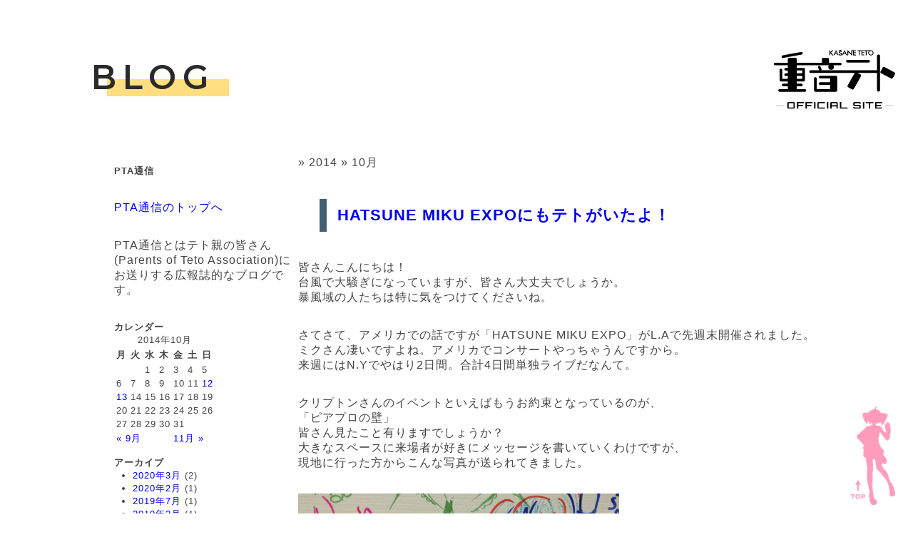

--- FILE ---
content_type: text/html; charset=UTF-8
request_url: https://blog.kasaneteto.jp/2014/10/
body_size: 26292
content:
<!doctype html>
<html>
<head>

<!-- Title -->
<title>重音テト公式ブログＰＴＡ通信</title>
<link rel="alternate" type="application/rss+xml" title="KASANE Teto official site RSS" href="https://blog.kasaneteto.jp/feed/" >
<link rel='stylesheet' id='wpt-twitter-feed-css'  href='https://blog.kasaneteto.jp/wp-content/plugins/wp-to-twitter/css/twitter-feed.css?ver=3.9.40' type='text/css' media='all' />
<link rel="EditURI" type="application/rsd+xml" title="RSD" href="https://blog.kasaneteto.jp/xmlrpc.php?rsd" />
<link rel="wlwmanifest" type="application/wlwmanifest+xml" href="https://blog.kasaneteto.jp/wp-includes/wlwmanifest.xml" /> 
<meta name="generator" content="WordPress 3.9.40" />
<link rel="alternate" media="handheld" type="text/html" href="https://blog.kasaneteto.jp/2014/10/" />
<!-- BEGIN: WP Social Bookmarking Light -->
<style type="text/css">
.wp_social_bookmarking_light{
    border: 0 !important;
    padding: 10px 0 20px 0 !important;
    margin: 0 !important;
}
.wp_social_bookmarking_light div{
    float: left !important;
    border: 0 !important;
    padding: 0 !important;
    margin: 0 5px 0px 0 !important;
    min-height: 30px !important;
    line-height: 18px !important;
    text-indent: 0 !important;
}
.wp_social_bookmarking_light img{
    border: 0 !important;
    padding: 0;
    margin: 0;
    vertical-align: top !important;
}
.wp_social_bookmarking_light_clear{
    clear: both !important;
}
#fb-root{
    display: none;
}
.wsbl_twitter{
    width: 100px;
}
.wsbl_facebook_like iframe{
    max-width: none !important;
}</style>
<!-- END: WP Social Bookmarking Light -->

<!-- Favicon -->
<link rel="shortcut icon" href="https://blog.kasaneteto.jp/wp-content/themes/teto2010/img/favicon.ico">

<!-- Meta -->
<meta charset="utf-8">
<meta http-equiv="X-UA-Compatible" content="IE=edge, chrome=1">
<meta name="viewport" content="width=1200px">

<!-- custom styles -->
<link href="https://blog.kasaneteto.jp/wp-content/themes/teto2010/css/normalize.css" rel="stylesheet">
<link href="https://blog.kasaneteto.jp/wp-content/themes/teto2010/weblib/customized-spectre.css" rel="stylesheet">
<link href="https://blog.kasaneteto.jp/wp-content/themes/teto2010/css/style.css" rel="stylesheet">
<link href="https://blog.kasaneteto.jp/wp-content/themes/teto2010/css/sidemenu.css" rel="stylesheet">
<link href="https://blog.kasaneteto.jp/wp-content/themes/teto2010/css/contents_header_blog.css" rel="stylesheet">
<!-- googleFont -->
<link href="https://fonts.googleapis.com/earlyaccess/mplus1p.css" rel="stylesheet" />
<link href="https://fonts.googleapis.com/earlyaccess/sawarabimincho.css" rel="stylesheet" />
<link href="https://fonts.googleapis.com/css?family=Montserrat:600" rel="stylesheet">

<!-- fontawesome -->
<link href="https://use.fontawesome.com/releases/v5.0.6/css/all.css" rel="stylesheet">

<!-- JS Library -->
<script type="text/javascript" src="https://blog.kasaneteto.jp/wp-content/themes/teto2010/js/jquery-1.11.3.min.js"></script>
<script type="text/javascript" src="https://blog.kasaneteto.jp/wp-content/themes/teto2010/js/slidemenu.js"></script>
<script type="text/javascript">
  $(function() {
    var topBtn = $('.page-top');    
    topBtn.click(function () {
        $('body,html').animate({
            scrollTop: 0
        }, 500);
        return false;
    });
});
</script>
<!-- メニューボタンのJSここまで -->

<!-- HTML5 shim and Respond.js IE8 support of HTML5 elements and media queries -->
<!-- WARNING: Respond.js doesn't work if you view the page via file:// -->
<!--[if lt IE 9]>
		<script src="https://oss.maxcdn.com/libs/html5shiv/3.7.0/html5shiv.js"></script>
		<script src="https://oss.maxcdn.com/libs/respond.js/1.3.0/respond.min.js"></script>
<![endif]-->
<!-- HTML5 shim and Respond.js IE8 support of HTML5 elements and media queries -->
<link rel="EditURI" type="application/rsd+xml" title="RSD" href="https://blog.kasaneteto.jp/xmlrpc.php?rsd" />
<link rel="wlwmanifest" type="application/wlwmanifest+xml" href="https://blog.kasaneteto.jp/wp-includes/wlwmanifest.xml" /> 
<meta name="generator" content="WordPress 3.9.40" />
<link rel="alternate" media="handheld" type="text/html" href="https://blog.kasaneteto.jp/2014/10/" />
<!-- BEGIN: WP Social Bookmarking Light -->
<style type="text/css">
.wp_social_bookmarking_light{
    border: 0 !important;
    padding: 10px 0 20px 0 !important;
    margin: 0 !important;
}
.wp_social_bookmarking_light div{
    float: left !important;
    border: 0 !important;
    padding: 0 !important;
    margin: 0 5px 0px 0 !important;
    min-height: 30px !important;
    line-height: 18px !important;
    text-indent: 0 !important;
}
.wp_social_bookmarking_light img{
    border: 0 !important;
    padding: 0;
    margin: 0;
    vertical-align: top !important;
}
.wp_social_bookmarking_light_clear{
    clear: both !important;
}
#fb-root{
    display: none;
}
.wsbl_twitter{
    width: 100px;
}
.wsbl_facebook_like iframe{
    max-width: none !important;
}</style>
<!-- END: WP Social Bookmarking Light -->
</head>

<body>

<!-- トップに戻るボタン -->
<div class="page-top">
<a href=".head-contain"><img src="https://blog.kasaneteto.jp/wp-content/themes/teto2010/img/gotop.png"></a>
</div>
<!-- トップに戻るボタンここまで -->


<!-- ヘッダー -->
  <div class="head-contain">
    <div class="theme">
      <h5 class="theme">BLOG</h5>
    </div>
    <div class="sitetitle2"><a href="https://kasaneteto.jp/index.html"><img src="https://blog.kasaneteto.jp/wp-content/themes/teto2010/img/sitetitle.svg"></a></div>
  </div>

<div class="contents-wrapper">
<!-- ヘッダーここまで -->


<!--   コンテンツ部分 -->


<div class="contents font-palt maintxt">

<div class="container">
  <div class="columns">
    <div class="col-3">
<!-- ブログサイドバー -->
	<style type="text/css">
		#sidebar {
			font-size: small;
			margin: 0px;
			padding: 0px;
		}
		#sidebar h2 {
			font-size: small;
			margin: 1em 0em 0em 0em;
			padding: 0px;
		}
		#sidebar ul {
			margin: 0px;
			padding: 0px;
		}
		#sidebar ul li {
			font-size: small;
			margin: 0px;
			padding: 0px;
			list-style-type: none;
		}
		#sidebar * ul {
			padding-left: 1em;
		}
		#sidebar * ul li {
			font-size: small;
			margin-left: 1em;
			list-style-type: disc;
		}
	</style>
	<div id="sidebar">
		<ul><li id="text-3" class="widget widget_text"><h2 class="widgettitle">PTA通信</h2>
			<div class="textwidget"><p><a href="/">PTA通信のトップへ</a></p>
<p>PTA通信とはテト親の皆さん(Parents of Teto Association)にお送りする広報誌的なブログです。</p>
</div>
		</li>
<li id="calendar-3" class="widget widget_calendar"><h2 class="widgettitle">カレンダー</h2>
<div id="calendar_wrap"><table id="wp-calendar">
	<caption>2014年10月</caption>
	<thead>
	<tr>
		<th scope="col" title="月曜日">月</th>
		<th scope="col" title="火曜日">火</th>
		<th scope="col" title="水曜日">水</th>
		<th scope="col" title="木曜日">木</th>
		<th scope="col" title="金曜日">金</th>
		<th scope="col" title="土曜日">土</th>
		<th scope="col" title="日曜日">日</th>
	</tr>
	</thead>

	<tfoot>
	<tr>
		<td colspan="3" id="prev"><a href="https://blog.kasaneteto.jp/2014/09/" title="2014年9月の投稿を表示">&laquo; 9月</a></td>
		<td class="pad">&nbsp;</td>
		<td colspan="3" id="next"><a href="https://blog.kasaneteto.jp/2014/11/" title="2014年11月の投稿を表示">11月 &raquo;</a></td>
	</tr>
	</tfoot>

	<tbody>
	<tr>
		<td colspan="2" class="pad">&nbsp;</td><td>1</td><td>2</td><td>3</td><td>4</td><td>5</td>
	</tr>
	<tr>
		<td>6</td><td>7</td><td>8</td><td>9</td><td>10</td><td>11</td><td><a href="https://blog.kasaneteto.jp/2014/10/12/" title="Ｍ・Ｓ・Ｊのパーツデータ公開！">12</a></td>
	</tr>
	<tr>
		<td><a href="https://blog.kasaneteto.jp/2014/10/13/" title="HATSUNE MIKU EXPOにもテトがいたよ！">13</a></td><td>14</td><td>15</td><td>16</td><td>17</td><td>18</td><td>19</td>
	</tr>
	<tr>
		<td>20</td><td>21</td><td>22</td><td>23</td><td>24</td><td>25</td><td>26</td>
	</tr>
	<tr>
		<td>27</td><td>28</td><td>29</td><td>30</td><td>31</td>
		<td class="pad" colspan="2">&nbsp;</td>
	</tr>
	</tbody>
	</table></div></li>
<li id="archives-3" class="widget widget_archive"><h2 class="widgettitle">アーカイブ</h2>
		<ul>
	<li><a href='https://blog.kasaneteto.jp/2020/03/'>2020年3月</a>&nbsp;(2)</li>
	<li><a href='https://blog.kasaneteto.jp/2020/02/'>2020年2月</a>&nbsp;(1)</li>
	<li><a href='https://blog.kasaneteto.jp/2019/07/'>2019年7月</a>&nbsp;(1)</li>
	<li><a href='https://blog.kasaneteto.jp/2019/02/'>2019年2月</a>&nbsp;(1)</li>
	<li><a href='https://blog.kasaneteto.jp/2018/07/'>2018年7月</a>&nbsp;(1)</li>
	<li><a href='https://blog.kasaneteto.jp/2018/04/'>2018年4月</a>&nbsp;(2)</li>
	<li><a href='https://blog.kasaneteto.jp/2018/02/'>2018年2月</a>&nbsp;(2)</li>
	<li><a href='https://blog.kasaneteto.jp/2017/09/'>2017年9月</a>&nbsp;(1)</li>
	<li><a href='https://blog.kasaneteto.jp/2017/07/'>2017年7月</a>&nbsp;(1)</li>
	<li><a href='https://blog.kasaneteto.jp/2017/06/'>2017年6月</a>&nbsp;(1)</li>
	<li><a href='https://blog.kasaneteto.jp/2017/04/'>2017年4月</a>&nbsp;(1)</li>
	<li><a href='https://blog.kasaneteto.jp/2017/03/'>2017年3月</a>&nbsp;(1)</li>
	<li><a href='https://blog.kasaneteto.jp/2017/02/'>2017年2月</a>&nbsp;(1)</li>
	<li><a href='https://blog.kasaneteto.jp/2016/08/'>2016年8月</a>&nbsp;(1)</li>
	<li><a href='https://blog.kasaneteto.jp/2016/07/'>2016年7月</a>&nbsp;(1)</li>
	<li><a href='https://blog.kasaneteto.jp/2016/05/'>2016年5月</a>&nbsp;(1)</li>
	<li><a href='https://blog.kasaneteto.jp/2016/04/'>2016年4月</a>&nbsp;(1)</li>
	<li><a href='https://blog.kasaneteto.jp/2016/03/'>2016年3月</a>&nbsp;(3)</li>
	<li><a href='https://blog.kasaneteto.jp/2016/02/'>2016年2月</a>&nbsp;(2)</li>
	<li><a href='https://blog.kasaneteto.jp/2016/01/'>2016年1月</a>&nbsp;(2)</li>
	<li><a href='https://blog.kasaneteto.jp/2015/10/'>2015年10月</a>&nbsp;(1)</li>
	<li><a href='https://blog.kasaneteto.jp/2015/09/'>2015年9月</a>&nbsp;(2)</li>
	<li><a href='https://blog.kasaneteto.jp/2015/07/'>2015年7月</a>&nbsp;(3)</li>
	<li><a href='https://blog.kasaneteto.jp/2015/06/'>2015年6月</a>&nbsp;(1)</li>
	<li><a href='https://blog.kasaneteto.jp/2015/02/'>2015年2月</a>&nbsp;(8)</li>
	<li><a href='https://blog.kasaneteto.jp/2015/01/'>2015年1月</a>&nbsp;(1)</li>
	<li><a href='https://blog.kasaneteto.jp/2014/11/'>2014年11月</a>&nbsp;(1)</li>
	<li><a href='https://blog.kasaneteto.jp/2014/10/'>2014年10月</a>&nbsp;(2)</li>
	<li><a href='https://blog.kasaneteto.jp/2014/09/'>2014年9月</a>&nbsp;(2)</li>
	<li><a href='https://blog.kasaneteto.jp/2014/08/'>2014年8月</a>&nbsp;(1)</li>
	<li><a href='https://blog.kasaneteto.jp/2014/07/'>2014年7月</a>&nbsp;(4)</li>
	<li><a href='https://blog.kasaneteto.jp/2014/06/'>2014年6月</a>&nbsp;(2)</li>
	<li><a href='https://blog.kasaneteto.jp/2014/05/'>2014年5月</a>&nbsp;(1)</li>
	<li><a href='https://blog.kasaneteto.jp/2014/04/'>2014年4月</a>&nbsp;(3)</li>
	<li><a href='https://blog.kasaneteto.jp/2014/03/'>2014年3月</a>&nbsp;(5)</li>
	<li><a href='https://blog.kasaneteto.jp/2014/02/'>2014年2月</a>&nbsp;(4)</li>
	<li><a href='https://blog.kasaneteto.jp/2014/01/'>2014年1月</a>&nbsp;(3)</li>
	<li><a href='https://blog.kasaneteto.jp/2013/12/'>2013年12月</a>&nbsp;(2)</li>
	<li><a href='https://blog.kasaneteto.jp/2013/11/'>2013年11月</a>&nbsp;(3)</li>
	<li><a href='https://blog.kasaneteto.jp/2013/10/'>2013年10月</a>&nbsp;(5)</li>
	<li><a href='https://blog.kasaneteto.jp/2013/09/'>2013年9月</a>&nbsp;(3)</li>
	<li><a href='https://blog.kasaneteto.jp/2013/08/'>2013年8月</a>&nbsp;(6)</li>
	<li><a href='https://blog.kasaneteto.jp/2013/07/'>2013年7月</a>&nbsp;(4)</li>
	<li><a href='https://blog.kasaneteto.jp/2013/06/'>2013年6月</a>&nbsp;(1)</li>
	<li><a href='https://blog.kasaneteto.jp/2013/05/'>2013年5月</a>&nbsp;(6)</li>
	<li><a href='https://blog.kasaneteto.jp/2013/04/'>2013年4月</a>&nbsp;(9)</li>
	<li><a href='https://blog.kasaneteto.jp/2013/03/'>2013年3月</a>&nbsp;(7)</li>
	<li><a href='https://blog.kasaneteto.jp/2013/02/'>2013年2月</a>&nbsp;(8)</li>
	<li><a href='https://blog.kasaneteto.jp/2013/01/'>2013年1月</a>&nbsp;(5)</li>
	<li><a href='https://blog.kasaneteto.jp/2012/12/'>2012年12月</a>&nbsp;(5)</li>
	<li><a href='https://blog.kasaneteto.jp/2012/11/'>2012年11月</a>&nbsp;(6)</li>
	<li><a href='https://blog.kasaneteto.jp/2012/10/'>2012年10月</a>&nbsp;(7)</li>
	<li><a href='https://blog.kasaneteto.jp/2012/09/'>2012年9月</a>&nbsp;(9)</li>
	<li><a href='https://blog.kasaneteto.jp/2012/08/'>2012年8月</a>&nbsp;(4)</li>
	<li><a href='https://blog.kasaneteto.jp/2012/07/'>2012年7月</a>&nbsp;(4)</li>
	<li><a href='https://blog.kasaneteto.jp/2012/06/'>2012年6月</a>&nbsp;(1)</li>
	<li><a href='https://blog.kasaneteto.jp/2012/05/'>2012年5月</a>&nbsp;(3)</li>
	<li><a href='https://blog.kasaneteto.jp/2012/04/'>2012年4月</a>&nbsp;(4)</li>
	<li><a href='https://blog.kasaneteto.jp/2012/03/'>2012年3月</a>&nbsp;(3)</li>
	<li><a href='https://blog.kasaneteto.jp/2012/02/'>2012年2月</a>&nbsp;(6)</li>
	<li><a href='https://blog.kasaneteto.jp/2012/01/'>2012年1月</a>&nbsp;(7)</li>
	<li><a href='https://blog.kasaneteto.jp/2011/12/'>2011年12月</a>&nbsp;(2)</li>
	<li><a href='https://blog.kasaneteto.jp/2011/11/'>2011年11月</a>&nbsp;(5)</li>
	<li><a href='https://blog.kasaneteto.jp/2011/10/'>2011年10月</a>&nbsp;(5)</li>
	<li><a href='https://blog.kasaneteto.jp/2011/09/'>2011年9月</a>&nbsp;(6)</li>
	<li><a href='https://blog.kasaneteto.jp/2011/08/'>2011年8月</a>&nbsp;(6)</li>
	<li><a href='https://blog.kasaneteto.jp/2011/07/'>2011年7月</a>&nbsp;(4)</li>
	<li><a href='https://blog.kasaneteto.jp/2011/06/'>2011年6月</a>&nbsp;(1)</li>
	<li><a href='https://blog.kasaneteto.jp/2011/05/'>2011年5月</a>&nbsp;(2)</li>
	<li><a href='https://blog.kasaneteto.jp/2011/04/'>2011年4月</a>&nbsp;(7)</li>
	<li><a href='https://blog.kasaneteto.jp/2011/03/'>2011年3月</a>&nbsp;(7)</li>
	<li><a href='https://blog.kasaneteto.jp/2011/02/'>2011年2月</a>&nbsp;(9)</li>
	<li><a href='https://blog.kasaneteto.jp/2011/01/'>2011年1月</a>&nbsp;(3)</li>
	<li><a href='https://blog.kasaneteto.jp/2010/12/'>2010年12月</a>&nbsp;(2)</li>
	<li><a href='https://blog.kasaneteto.jp/2010/11/'>2010年11月</a>&nbsp;(6)</li>
	<li><a href='https://blog.kasaneteto.jp/2010/10/'>2010年10月</a>&nbsp;(8)</li>
	<li><a href='https://blog.kasaneteto.jp/2010/09/'>2010年9月</a>&nbsp;(8)</li>
	<li><a href='https://blog.kasaneteto.jp/2010/08/'>2010年8月</a>&nbsp;(11)</li>
	<li><a href='https://blog.kasaneteto.jp/2010/07/'>2010年7月</a>&nbsp;(6)</li>
	<li><a href='https://blog.kasaneteto.jp/2010/06/'>2010年6月</a>&nbsp;(8)</li>
	<li><a href='https://blog.kasaneteto.jp/2010/05/'>2010年5月</a>&nbsp;(3)</li>
		</ul>
</li>
<li id="categories-3" class="widget widget_categories"><h2 class="widgettitle">カテゴリー</h2>
		<ul>
	<li class="cat-item cat-item-12"><a href="https://blog.kasaneteto.jp/category/youtube/" title="YouTube に含まれる投稿をすべて表示">YouTube</a> (4)
</li>
	<li class="cat-item cat-item-16"><a href="https://blog.kasaneteto.jp/category/%e3%81%a6%e3%81%a8%e8%8c%b6%e4%bc%9a/" title="てと茶会 に含まれる投稿をすべて表示">てと茶会</a> (37)
</li>
	<li class="cat-item cat-item-4"><a href="https://blog.kasaneteto.jp/category/%e3%81%af%e3%81%98%e3%82%81%e3%81%ab/" title="はじめに に含まれる投稿をすべて表示">はじめに</a> (1)
</li>
	<li class="cat-item cat-item-7"><a href="https://blog.kasaneteto.jp/category/%e3%83%ad%e3%82%b0%e3%83%bb%e3%81%be%e3%81%a8%e3%82%81/" title="ログ・まとめ に含まれる投稿をすべて表示">ログ・まとめ</a> (18)
</li>
	<li class="cat-item cat-item-10"><a href="https://blog.kasaneteto.jp/category/%e5%ba%83%e5%a0%b1/" title="広報 に含まれる投稿をすべて表示">広報</a> (223)
<ul class='children'>
	<li class="cat-item cat-item-15"><a href="https://blog.kasaneteto.jp/category/%e5%ba%83%e5%a0%b1/%e3%83%86%e3%83%88%e3%82%b3%e3%83%ac/" title="テトコレ に含まれる投稿をすべて表示">テトコレ</a> (10)
</li>
	<li class="cat-item cat-item-13"><a href="https://blog.kasaneteto.jp/category/%e5%ba%83%e5%a0%b1/%e7%94%9f%e6%94%be%e9%80%81/" title="生放送 に含まれる投稿をすべて表示">生放送</a> (27)
</li>
	<li class="cat-item cat-item-17"><a href="https://blog.kasaneteto.jp/category/%e5%ba%83%e5%a0%b1/%e9%9b%aa%e3%81%be%e3%81%a4%e3%82%8a/" title="雪まつり に含まれる投稿をすべて表示">雪まつり</a> (21)
</li>
</ul>
</li>
	<li class="cat-item cat-item-11"><a href="https://blog.kasaneteto.jp/category/whatsnew/" title="重音テト公式サイト全体の更新履歴です。">更新履歴</a> (4)
</li>
	<li class="cat-item cat-item-1"><a href="https://blog.kasaneteto.jp/category/%e6%9c%aa%e5%88%86%e9%a1%9e/" title="未分類 に含まれる投稿をすべて表示">未分類</a> (21)
</li>
	<li class="cat-item cat-item-5"><a href="https://blog.kasaneteto.jp/category/%e6%a8%a9%e5%88%a9/" title="権利 に含まれる投稿をすべて表示">権利</a> (12)
<ul class='children'>
	<li class="cat-item cat-item-14"><a href="https://blog.kasaneteto.jp/category/%e6%a8%a9%e5%88%a9/%e9%87%8d%e9%9f%b3%e3%83%86%e3%83%83%e3%83%89/" title="重音テッド に含まれる投稿をすべて表示">重音テッド</a> (2)
</li>
</ul>
</li>
	<li class="cat-item cat-item-9"><a href="https://blog.kasaneteto.jp/category/%e7%89%88%e6%a8%a9/" title="版権 に含まれる投稿をすべて表示">版権</a> (41)
</li>
	<li class="cat-item cat-item-3"><a href="https://blog.kasaneteto.jp/category/%e9%9f%b3%e6%ba%90/" title="音源 に含まれる投稿をすべて表示">音源</a> (18)
</li>
		</ul>
</li>
		</ul>
	</div>
<!-- ここまでブログサイドバー -->

<br>
<br>
<TABLE cellspacing="0" cellpadding="0" border="0">
<TR><TD align="right"  style="font-size:12">
<IMG SRC="https://blog.kasaneteto.jp/wp-content/themes/teto2010/img/teto_sen.png" width="200"><BR>
イラスト：線<br>
</TD></TR>
</TABLE>
<br>
<br>

    </div>
    <div class="col-9">

<div class="sub-theme2">
 &raquo; 2014 &raquo; 10月</div>

<div class="sub-theme">
<a href="https://blog.kasaneteto.jp/2014/10/13/hatsune-miku-expo%e3%81%ab%e3%82%82%e3%83%86%e3%83%88%e3%81%8c%e3%81%84%e3%81%9f%e3%82%88%ef%bc%81/" rel="bookmark" title="HATSUNE MIKU EXPOにもテトがいたよ！">HATSUNE MIKU EXPOにもテトがいたよ！</a>
</div>
<div>
<p>皆さんこんにちは！<br />
台風で大騒ぎになっていますが、皆さん大丈夫でしょうか。<br />
暴風域の人たちは特に気をつけてくださいね。</p>
<p>さてさて、アメリカでの話ですが「HATSUNE MIKU EXPO」がL.Aで先週末開催されました。<br />
ミクさん凄いですよね。アメリカでコンサートやっちゃうんですから。<br />
来週にはN.Yでやはり2日間。合計4日間単独ライブだなんて。</p>
<p>クリプトンさんのイベントといえばもうお約束となっているのが、<br />
「ピアプロの壁」<br />
皆さん見たこと有りますでしょうか？<br />
大きなスペースに来場者が好きにメッセージを書いていくわけですが、<br />
現地に行った方からこんな写真が送られてきました。</p>
<p><a href="https://blog.kasaneteto.jp/wp-content/uploads/2014/10/IMG_1466.jpg"><img src="https://blog.kasaneteto.jp/wp-content/uploads/2014/10/IMG_1466.jpg" alt="IMG_1466" width="450" height="337" class="alignnone  wp-image-5052" /></a></p>
<p>テトですよテト！アメリカでもしっかり描いてくれる人がいるなんて嬉しいですよね。<br />
さらに、</p>
<p><a href="https://blog.kasaneteto.jp/wp-content/uploads/2014/10/IMG_1470.jpg"><img src="https://blog.kasaneteto.jp/wp-content/uploads/2014/10/IMG_1470.jpg" alt="IMG_1470" width="445" height="334" class="alignnone  wp-image-5053" /></a></p>
<p>もっともっと有名になって、テトも単独でコンサート開けるようになったらいいですよね。</p>
<p>ミクさんに対抗してロシアとかいいんじゃないですか？<br />
あの広場でやったら凄いかも！なーんて妄想が膨らみます（笑）</p>
<p>因みにロシア語の「Красная」(クラスナヤ)は赤って意味ですけど、<br />
元来は「美しい」って意味らしいですよ。<br />
テトの髪は美しいってことですな！</p>
<p>何の話でしたっけ？<br />
そう、海外にもテトファンはちゃんと居ますよーってお話でした。</p>
<p>でわでわ～</p>
<p>&nbsp;</p>
</div>
<div><small>
	2014/10/13 20:33 <a href="https://blog.kasaneteto.jp/?author=5">kappa</a>
	| Category: <a href="https://blog.kasaneteto.jp/category/%e5%ba%83%e5%a0%b1/" title="広報 の投稿をすべて表示" rel="category tag">広報</a>		| <a href="https://blog.kasaneteto.jp/2014/10/13/hatsune-miku-expo%e3%81%ab%e3%82%82%e3%83%86%e3%83%88%e3%81%8c%e3%81%84%e3%81%9f%e3%82%88%ef%bc%81/#comments">コメント(2)</a>
	| <a href="https://blog.kasaneteto.jp/2014/10/13/hatsune-miku-expo%e3%81%ab%e3%82%82%e3%83%86%e3%83%88%e3%81%8c%e3%81%84%e3%81%9f%e3%82%88%ef%bc%81/#pings">トラックバック(0)</a>
	</small></div>
<br>
<br>

<div class="sub-theme">
<a href="https://blog.kasaneteto.jp/2014/10/12/%ef%bd%8d%e3%83%bb%ef%bd%93%e3%83%bb%ef%bd%8a%e3%81%ae%e3%83%91%e3%83%bc%e3%83%84%e3%83%87%e3%83%bc%e3%82%bf%e5%85%ac%e9%96%8b%ef%bc%81/" rel="bookmark" title="Ｍ・Ｓ・Ｊのパーツデータ公開！">Ｍ・Ｓ・Ｊのパーツデータ公開！</a>
</div>
<div>
<p>こんにちは！</p>
<p>10/10の生放送は聞いてもらえましたか？<br />
30分の駆け足でしたけど、沢山の人に来てもらえて感謝感激です。</p>
<p>さて、放送の中で色々と拘った部分についてお話したPROJECT DIVAのDLC「Ｍ・Ｓ・Ｊ」ですが、</p>
<p><img src="https://blog.kasaneteto.jp/wp-content/uploads/2014/10/355f2374fecc1fac72a069d0922f8739.bmp" alt="M・S・J " width="435" height="245" class="alignnone  wp-image-5044" /><br />
「初音ミク -Project DIVA- F 2nd」<br />
(C) SEGA<br />
(C) Crypton Future Media, Inc. www.piapro.net</p>
<p>カ、カワイイ&#8230;あ、いやその</p>
<p>もとい、<br />
そのデータの一部を公開できる事となりました！</p>
<p>セガさまに大感謝です。</p>
<p><span style="color: #ff0000;">あ、でも使うときにはチョットお約束が有るので最後まで読んでくださいね。</span></p>
<p>まずは迷彩柄から。</p>
<p><img src="http://kasaneteto.jp/img/msj_meisai.jpg" width="428" height="182" class="alignnone" /></p>
<p>放送でも言いましたが、単純な迷彩じゃなくテトの特徴であるドリルやフランスパンが<br />
ちりばめられています。カワイイでしょ？</p>
<p>そのままPCの壁紙にしても良し、色々とアイデア膨らみますね。</p>
<p>そして胸のワッペンと、背中の羽のデザイン</p>
<p><img src="http://kasaneteto.jp/img/msj_wappen.jpg" width="425" height="157" class="alignnone" /></p>
<p>胸のマークは、オールドイングリッシュをベースに、しっぽを組み合わせました。<br />
テトっぽいですよね。</p>
<p>背中の羽も可愛らしく出来上がっています。<br />
こんなワンポイント普段背中についてても全然違和感無いですよね。</p>
<p>Ｍ・Ｓ・Ｊのスタイルって、全然普通に町中で着られる感じじゃないですか。<br />
実際作ってみたらいいかも！</p>
<p>さて上記のデータですが、ご利用頂くにあたって若干制限があります。<br />
あくまでもセガさまの為に制作したものですので、商用や販売と言ったものに関しては<br />
ご遠慮いただきます。</p>
<p>詳しくはDLしたファイルの中のテキストをお読み下さい。<br />
DLは以下のページから出来ます。<br />
<a href="http://kasaneteto.jp/twin_down.html">http://kasaneteto.jp/twin_down.html</a></p>
<p>色々とアイデアひねって使ってみてくださいね。<br />
DLCもまだ手に入れてない人は早速DLしてくださいね。</p>
<p>ではまた！</p>
<p>誰かコスとかしてくれないかなぁ&#8230;ﾁﾗｯ</p>
<p>&nbsp;</p>
</div>
<div><small>
	2014/10/12 20:43 <a href="https://blog.kasaneteto.jp/?author=5">kappa</a>
	| Category: <a href="https://blog.kasaneteto.jp/category/%e5%ba%83%e5%a0%b1/" title="広報 の投稿をすべて表示" rel="category tag">広報</a>		| <a href="https://blog.kasaneteto.jp/2014/10/12/%ef%bd%8d%e3%83%bb%ef%bd%93%e3%83%bb%ef%bd%8a%e3%81%ae%e3%83%91%e3%83%bc%e3%83%84%e3%83%87%e3%83%bc%e3%82%bf%e5%85%ac%e9%96%8b%ef%bc%81/#comments">コメント(0)</a>
	| <a href="https://blog.kasaneteto.jp/2014/10/12/%ef%bd%8d%e3%83%bb%ef%bd%93%e3%83%bb%ef%bd%8a%e3%81%ae%e3%83%91%e3%83%bc%e3%83%84%e3%83%87%e3%83%bc%e3%82%bf%e5%85%ac%e9%96%8b%ef%bc%81/#pings">トラックバック(0)</a>
	</small></div>
<br>
<br>

<div class="navbar">
<section class="navber-section">
</section>
<section class="navber-center">
<a href="https://blog.kasaneteto.jp">Blog Top</a>
</section>
<section class="navber-section">
</section>
</div>


    </div>
  </div>
</div>

<br>
<br>

</div>

</div>
<!-- コンテンツ部分ここまで -->


<!-- フッター -->
<footer>
<p class="credit">© 2010 TWINDRILL All rights reserved. Special Thanks : KOUSA</p></footer>
<!-- フッターここまで -->


</div> 






</body>

</html>




--- FILE ---
content_type: text/css
request_url: https://blog.kasaneteto.jp/wp-content/themes/teto2010/css/normalize.css
body_size: 7544
content:
====================
/*! normalize.css v4.1.1 | MIT License | github.com/necolas/normalize.css
*/

/**
* 1. Change the default font family in all browsers (opinionated).
* 2. Prevent adjustments of font size after orientation changes in IE and iOS.
*/

html {
font-family: sans-serif; /＊ 1 ＊/
-ms-text-size-adjust: 100%; /＊ 2 ＊/
-webkit-text-size-adjust: 100%; /＊ 2 ＊/
}

/**
* Remove the margin in all browsers (opinionated).
*/

body {
margin: 0;
}

/* HTML5 display definitions
========================================================================== */

/**
* Add the correct display in IE 9-.
* 1. Add the correct display in Edge, IE, and Firefox.
* 2. Add the correct display in IE.
*/

article,
aside,
details, /＊ 1 ＊/
figcaption,
figure,
footer,
header,
main, /＊ 2 ＊/
menu,
nav,
section,
summary { /＊ 1 ＊/
display: block;
}

/**
* Add the correct display in IE 9-.
*/

audio,
canvas,
progress,
video {
display: inline-block;
}

/**
* Add the correct display in iOS 4-7.
*/

audio:not([controls]) {
display: none;
height: 0;
}

/**
* Add the correct vertical alignment in Chrome, Firefox, and Opera.
*/

progress {
vertical-align: baseline;
}

/**
* Add the correct display in IE 10-.
* 1. Add the correct display in IE.
*/

template, /＊ 1 ＊/
[hidden] {
display: none;
}

/* Links
========================================================================== */

/**
* 1. Remove the gray background on active links in IE 10.
* 2. Remove gaps in links underline in iOS 8+ and Safari 8+.
*/

a {
background-color: transparent; /＊ 1 ＊/
-webkit-text-decoration-skip: objects; /＊ 2 ＊/
}

/**
* Remove the outline on focused links when they are also active or hovered
* in all browsers (opinionated).
*/

a:active,
a:hover {
outline-width: 0;
}

/* Text-level semantics
========================================================================== */

/**
* 1. Remove the bottom border in Firefox 39-.
* 2. Add the correct text decoration in Chrome, Edge, IE, Opera, and Safari.
*/

abbr[title] {
border-bottom: none; /＊ 1 ＊/
text-decoration: underline; /＊ 2 ＊/
text-decoration: underline dotted; /＊ 2 ＊/
}

/**
* Prevent the duplicate application of `bolder` by the next rule in Safari 6.
*/

b,
strong {
font-weight: inherit;
}

/**
* Add the correct font weight in Chrome, Edge, and Safari.
*/

b,
strong {
font-weight: bolder;
}

/**
* Add the correct font style in Android 4.3-.
*/

dfn {
font-style: italic;
}

/**
* Correct the font size and margin on `h1` elements within `section` and
* `article` contexts in Chrome, Firefox, and Safari.
*/

h1 {
font-size: 2em;
margin: 0.67em 0;
}

/**
* Add the correct background and color in IE 9-.
*/

mark {
background-color: #ff0;
color: #000;
}

/**
* Add the correct font size in all browsers.
*/

small {
font-size: 80%;
}

/**
* Prevent `sub` and `sup` elements from affecting the line height in
* all browsers.
*/

sub,
sup {
font-size: 75%;
line-height: 0;
position: relative;
vertical-align: baseline;
}

sub {
bottom: -0.25em;
}

sup {
top: -0.5em;
}

/* Embedded content
========================================================================== */

/**
* Remove the border on images inside links in IE 10-.
*/

img {
border-style: none;
}

/**
* Hide the overflow in IE.
*/

svg:not(:root) {
overflow: hidden;
}

/* Grouping content
========================================================================== */

/**
* 1. Correct the inheritance and scaling of font size in all browsers.
* 2. Correct the odd `em` font sizing in all browsers.
*/

code,
kbd,
pre,
samp {
font-family: monospace, monospace; /＊ 1 ＊/
font-size: 1em; /＊ 2 ＊/
}

/**
* Add the correct margin in IE 8.
*/

figure {
margin: 1em 40px;
}

/**
* 1. Add the correct box sizing in Firefox.
* 2. Show the overflow in Edge and IE.
*/

hr {
box-sizing: content-box; /＊ 1 ＊/
height: 0; /＊ 1 ＊/
overflow: visible; /＊ 2 ＊/
}

/* Forms
========================================================================== */

/**
* 1. Change font properties to `inherit` in all browsers (opinionated).
* 2. Remove the margin in Firefox and Safari.
*/

button,
input,
select,
textarea {
font: inherit; /＊ 1 ＊/
margin: 0; /＊ 2 ＊/
}

/**
* Restore the font weight unset by the previous rule.
*/

optgroup {
font-weight: bold;
}

/**
* Show the overflow in IE.
* 1. Show the overflow in Edge.
*/

button,
input { /＊ 1 ＊/
overflow: visible;
}

/**
* Remove the inheritance of text transform in Edge, Firefox, and IE.
* 1. Remove the inheritance of text transform in Firefox.
*/

button,
select { /＊ 1 ＊/
text-transform: none;
}

/**
* 1. Prevent a WebKit bug where (2) destroys native `audio` and `video`
* controls in Android 4.
* 2. Correct the inability to style clickable types in iOS and Safari.
*/

button,
html [type="button"], /＊ 1 ＊/
[type="reset"],
[type="submit"] {
-webkit-appearance: button; /＊ 2 ＊/
}

/**
* Remove the inner border and padding in Firefox.
*/

button::-moz-focus-inner,
[type="button"]::-moz-focus-inner,
[type="reset"]::-moz-focus-inner,
[type="submit"]::-moz-focus-inner {
border-style: none;
padding: 0;
}

/**
* Restore the focus styles unset by the previous rule.
*/

button:-moz-focusring,
[type="button"]:-moz-focusring,
[type="reset"]:-moz-focusring,
[type="submit"]:-moz-focusring {
outline: 1px dotted ButtonText;
}

/**
* Change the border, margin, and padding in all browsers (opinionated).
*/

fieldset {
border: 1px solid #c0c0c0;
margin: 0 2px;
padding: 0.35em 0.625em 0.75em;
}

/**
* 1. Correct the text wrapping in Edge and IE.
* 2. Correct the color inheritance from `fieldset` elements in IE.
* 3. Remove the padding so developers are not caught out when they zero out
* `fieldset` elements in all browsers.
*/

legend {
box-sizing: border-box; /＊ 1 ＊/
color: inherit; /＊ 2 ＊/
display: table; /＊ 1 ＊/
max-width: 100%; /＊ 1 ＊/
padding: 0; /＊ 3 ＊/
white-space: normal; /＊ 1 ＊/
}

/**
* Remove the default vertical scrollbar in IE.
*/

textarea {
overflow: auto;
}

/**
* 1. Add the correct box sizing in IE 10-.
* 2. Remove the padding in IE 10-.
*/

[type="checkbox"],
[type="radio"] {
box-sizing: border-box; /＊ 1 ＊/
padding: 0; /＊ 2 ＊/
}

/**
* Correct the cursor style of increment and decrement buttons in Chrome.
*/

[type="number"]::-webkit-inner-spin-button,
[type="number"]::-webkit-outer-spin-button {
height: auto;
}

/**
* 1. Correct the odd appearance in Chrome and Safari.
* 2. Correct the outline style in Safari.
*/

[type="search"] {
-webkit-appearance: textfield; /＊ 1 ＊/
outline-offset: -2px; /＊ 2 ＊/
}

/**
* Remove the inner padding and cancel buttons in Chrome and Safari on OS X.
*/

[type="search"]::-webkit-search-cancel-button,
[type="search"]::-webkit-search-decoration {
-webkit-appearance: none;
}

/**
* Correct the text style of placeholders in Chrome, Edge, and Safari.
*/

::-webkit-input-placeholder {
color: inherit;
opacity: 0.54;
}

/**
* 1. Correct the inability to style clickable types in iOS and Safari.
* 2. Change font properties to `inherit` in Safari.
*/

::-webkit-file-upload-button {
-webkit-appearance: button; /＊ 1 ＊/
font: inherit; /＊ 2 ＊/
}
====================

--- FILE ---
content_type: text/css
request_url: https://blog.kasaneteto.jp/wp-content/themes/teto2010/weblib/customized-spectre.css
body_size: 29474
content:
.ext-form-note
{
    display: block;
}

.ext-form-warning
{
    display: block; color: #e85600;
}

.ext-form-label-required:after
{font-weight: bold; 

    content: '*'; color: #e85600;
}

/*! Spectre.css v0.5.1 | MIT License | github.com/picturepan2/spectre */
.btn
{font-size: .8rem; line-height: 1rem; display: inline-block; height: 1.8rem; padding: .35rem .4rem; cursor: pointer; -webkit-user-select: none;    -moz-user-select: none;     -ms-user-select: none;         user-select: none; 
    transition: all .2s ease; text-align: center; vertical-align: middle; white-space: nowrap; text-decoration: none; color: #2e5bec; border: .05rem solid #2e5bec; border-radius: .1rem; outline: none; background: #fff; -webkit-appearance: none;    -moz-appearance: none;         appearance: none;
}

.btn:focus
{
    box-shadow: 0 0 0 .1rem rgba(46, 91, 236, .2);
}

.btn:focus,
.btn:hover
{text-decoration: none; border-color: #2050eb; 
    background: #dde5fc;
}

.btn:active,
.btn.active
{text-decoration: none; color: #fff; border-color: #1444dd; 
    background: #2050eb;
}

.btn:active.loading::after,
.btn.active.loading::after
{
    border-bottom-color: #fff; border-left-color: #fff;
}

.btn[disabled],
.btn:disabled,
.btn.disabled
{
    cursor: default; pointer-events: none; opacity: .5;
}

.btn.btn-primary
{color: #fff; border-color: #2050eb; 
    background: #2e5bec;
}

.btn.btn-primary:focus,
.btn.btn-primary:hover
{color: #fff; border-color: #1444dd; 
    background: #1749ea;
}

.btn.btn-primary:active,
.btn.btn-primary.active
{color: #fff; border-color: #1341d4; 
    background: #1545e2;
}

.btn.btn-primary.loading::after
{
    border-bottom-color: #fff; border-left-color: #fff;
}

.btn.btn-success
{color: #fff; border-color: #2faa3f; 
    background: #32b643;
}

.btn.btn-success:focus
{
    box-shadow: 0 0 0 .1rem rgba(50, 182, 67, .2);
}

.btn.btn-success:focus,
.btn.btn-success:hover
{color: #fff; border-color: #2da23c; 
    background: #30ae40;
}

.btn.btn-success:active,
.btn.btn-success.active
{color: #fff; border-color: #278e34; 
    background: #2a9a39;
}

.btn.btn-success.loading::after
{
    border-bottom-color: #fff; border-left-color: #fff;
}

.btn.btn-error
{color: #fff; border-color: #d95000; 
    background: #e85600;
}

.btn.btn-error:focus
{
    box-shadow: 0 0 0 .1rem rgba(232, 86, 0, .2);
}

.btn.btn-error:focus,
.btn.btn-error:hover
{color: #fff; border-color: #cf4d00; 
    background: #de5200;
}

.btn.btn-error:active,
.btn.btn-error.active
{color: #fff; border-color: #b54300; 
    background: #c44900;
}

.btn.btn-error.loading::after
{
    border-bottom-color: #fff; border-left-color: #fff;
}

.btn.btn-link
{color: #2e5bec; border-color: transparent; 
    background: transparent;
}

.btn.btn-link:focus,
.btn.btn-link:hover,
.btn.btn-link:active,
.btn.btn-link.active
{
    color: #1749ea;
}

.btn.btn-sm
{
    font-size: .7rem; height: 1.4rem; padding: .15rem .3rem;
}

.btn.btn-lg
{
    font-size: .9rem; height: 2rem; padding: .45rem .6rem;
}

.btn.btn-block
{
    display: block; width: 100%;
}

.btn.btn-action
{
    width: 1.8rem; padding-right: 0; padding-left: 0;
}

.btn.btn-action.btn-sm
{
    width: 1.4rem;
}

.btn.btn-action.btn-lg
{
    width: 2rem;
}

.btn.btn-clear
{line-height: .8rem; width: .8rem; height: .8rem; margin-right: -2px; margin-left: .2rem; padding: 0; text-decoration: none; opacity: 1; color: currentColor; border: 0; 
    background: transparent;
}

.btn.btn-clear:hover
{
    opacity: .95;
}

.btn.btn-clear::before
{
    content: '\2715';
}

.btn-group
{
    display: -ms-inline-flexbox;    display: inline-flex; -ms-flex-wrap: wrap;     flex-wrap: wrap;
}

.btn-group .btn
{
    -ms-flex: 1 0 auto;        flex: 1 0 auto;
}

.btn-group .btn:first-child:not(:last-child)
{border-top-right-radius: 0; 
    border-bottom-right-radius: 0;
}

.btn-group .btn:not(:first-child):not(:last-child)
{margin-left: -.05rem; 

    border-radius: 0;
}

.btn-group .btn:last-child:not(:first-child)
{margin-left: -.05rem; border-top-left-radius: 0; 
    border-bottom-left-radius: 0;
}

.btn-group .btn:focus,
.btn-group .btn:hover,
.btn-group .btn:active,
.btn-group .btn.active
{
    z-index: 1;
}

.btn-group.btn-group-block
{
    display: -ms-flexbox;    display: flex;
}

.btn-group.btn-group-block .btn
{
    -ms-flex: 1 0 0;        flex: 1 0 0;
}

.form-group:not(:last-child)
{
    margin-bottom: .4rem;
}

fieldset
{
    margin-bottom: .8rem;
}

legend
{
    font-size: .9rem; font-weight: 500; margin-bottom: .8rem;
}

.form-label
{line-height: 1rem; 

    display: block; padding: .4rem 0;
}

.form-label.label-sm
{
    font-size: .7rem; padding: .2rem 0;
}

.form-label.label-lg
{
    font-size: .9rem; padding: .5rem 0;
}

.form-input
{font-size: .8rem; line-height: 1rem; position: relative; display: block; width: 100%; max-width: 100%; height: 1.8rem; padding: .35rem .4rem; 

    transition: all .2s ease; color: #50596c; border: .05rem solid #caced7; border-radius: .1rem; outline: none; background: #fff; background-image: none; -webkit-appearance: none;    -moz-appearance: none;         appearance: none;
}

.form-input:focus
{border-color: #2e5bec; 
    box-shadow: 0 0 0 .1rem rgba(46, 91, 236, .2);
}

.form-input::-webkit-input-placeholder
{
    color: #acb3c2;
}

.form-input:-ms-input-placeholder
{
    color: #acb3c2;
}

.form-input::-ms-input-placeholder
{
    color: #acb3c2;
}

.form-input::placeholder
{
    color: #acb3c2;
}

.form-input.input-sm
{
    font-size: .7rem; height: 1.4rem; padding: .15rem .3rem;
}

.form-input.input-lg
{
    font-size: .9rem; height: 2rem; padding: .45rem .6rem;
}

.form-input.input-inline
{
    display: inline-block; width: auto; vertical-align: middle;
}

.form-input[type='file']
{
    height: auto;
}

textarea.form-input
{
    height: auto;
}

.form-input-hint
{font-size: .7rem; margin-top: .2rem; 

    color: #acb3c2;
}

.has-success .form-input-hint,
.is-success + .form-input-hint
{
    color: #32b643;
}

.has-error .form-input-hint,
.is-error + .form-input-hint
{
    color: #e85600;
}

.form-select
{font-size: .8rem; line-height: 1rem; width: 100%; height: 1.8rem; padding: .35rem .4rem; vertical-align: middle; color: inherit; border: .05rem solid #caced7; border-radius: .1rem; outline: none; 

    -webkit-appearance: none;       -moz-appearance: none;            appearance: none;
}

.form-select[size],
.form-select[multiple]
{
    height: auto;
}

.form-select[size] option,
.form-select[multiple] option
{
    padding: .1rem .2rem;
}

.form-select:not([multiple]):not([size])
{padding-right: 1.2rem; 

    background: #fff url('data:image/svg+xml;charset=utf8,%3Csvg%20xmlns=\'http://www.w3.org/2000/svg\'%20viewBox=\'0%200%204%205\'%3E%3Cpath%20fill=\'%23667189\'%20d=\'M2%200L0%202h4zm0%205L0%203h4z\'/%3E%3C/svg%3E') no-repeat right .35rem center/.4rem .5rem;
}

.form-select:focus
{border-color: #2e5bec; 
    box-shadow: 0 0 0 .1rem rgba(46, 91, 236, .2);
}

.form-select::-ms-expand
{
    display: none;
}

.form-select.select-sm
{
    font-size: .7rem; height: 1.4rem; padding: .15rem 1.1rem .15rem .3rem;
}

.form-select.select-lg
{
    font-size: .9rem; height: 2rem; padding: .45rem 1.4rem .45rem .6rem;
}

.has-icon-left,
.has-icon-right
{
    position: relative;
}

.has-icon-left .form-icon,
.has-icon-right .form-icon
{position: absolute; z-index: 2; top: 50%; width: .8rem; 
    height: .8rem; margin: 0 .35rem; transform: translateY(-50%);
}

.has-icon-left .form-icon
{
    left: .05rem;
}

.has-icon-left .form-input
{
    padding-left: 1.5rem;
}

.has-icon-right .form-icon
{
    right: .05rem;
}

.has-icon-right .form-input
{
    padding-right: 1.5rem;
}

.form-checkbox,
.form-radio,
.form-switch
{line-height: 1rem; position: relative; 

    display: inline-block; min-height: 1.2rem; margin: .2rem 0; padding: .2rem .4rem .2rem 1.2rem;
}

.form-checkbox input,
.form-radio input,
.form-switch input
{position: absolute; overflow: hidden; 
    clip: rect(0, 0, 0, 0); width: 1px; height: 1px; margin: -1px;
}

.form-checkbox input:focus + .form-icon,
.form-radio input:focus + .form-icon,
.form-switch input:focus + .form-icon
{border-color: #2e5bec; 
    box-shadow: 0 0 0 .1rem rgba(46, 91, 236, .2);
}

.form-checkbox input:checked + .form-icon,
.form-radio input:checked + .form-icon,
.form-switch input:checked + .form-icon
{border-color: #2e5bec; 
    background: #2e5bec;
}

.form-checkbox .form-icon,
.form-radio .form-icon,
.form-switch .form-icon
{position: absolute; display: inline-block; cursor: pointer; 
    transition: all .2s ease; border: .05rem solid #caced7;
}

.form-checkbox.input-sm,
.form-radio.input-sm,
.form-switch.input-sm
{
    font-size: .7rem; margin: 0;
}

.form-checkbox.input-lg,
.form-radio.input-lg,
.form-switch.input-lg
{
    font-size: .9rem; margin: .3rem 0;
}

.form-checkbox .form-icon,
.form-radio .form-icon
{top: .3rem; left: 0; width: .8rem; height: .8rem; 

    background: #fff;
}

.form-checkbox input:active + .form-icon,
.form-radio input:active + .form-icon
{
    background: #f0f1f4;
}

.form-checkbox .form-icon
{
    border-radius: .1rem;
}

.form-checkbox input:checked + .form-icon::before
{position: absolute; top: 50%; left: 50%; width: 8px; height: 12px; margin-top: -8px; margin-left: -4px; content: ''; transform: rotate(45deg); border: .1rem solid #fff; border-top-width: 0; border-left-width: 0; 
    background-clip: padding-box;
}

.form-checkbox input:indeterminate + .form-icon
{border-color: #2e5bec; 
    background: #2e5bec;
}

.form-checkbox input:indeterminate + .form-icon::before
{position: absolute; top: 50%; left: 50%; width: 10px; height: 2px; margin-top: -1px; margin-left: -5px; content: ''; 

    background: #fff;
}

.form-radio .form-icon
{
    border-radius: 50%;
}

.form-radio input:checked + .form-icon::before
{position: absolute; top: 50%; left: 50%; width: 4px; height: 4px; content: ''; transform: translate(-50%, -50%); border-radius: 50%; 
    background: #fff;
}

.form-switch
{
    padding-left: 2rem;
}

.form-switch .form-icon
{top: .25rem; left: 0; width: 1.6rem; height: .9rem; border-radius: .45rem; 
    background: #e7e9ed; background-clip: padding-box;
}

.form-switch .form-icon::before
{position: absolute; top: 0; left: 0; display: block; width: .8rem; height: .8rem; content: ''; 
    transition: all .2s ease; border-radius: 50%; background: #fff;
}

.form-switch input:checked + .form-icon::before
{
    left: 14px;
}

.form-switch input:active + .form-icon::before
{
    background: #f8f9fa;
}

.input-group
{
    display: -ms-flexbox;    display: flex;
}

.input-group .input-group-addon
{line-height: 1rem; padding: .35rem .4rem; white-space: nowrap; border: .05rem solid #caced7; border-radius: .1rem; 
    background: #f8f9fa;
}

.input-group .input-group-addon.addon-sm
{
    font-size: .7rem; padding: .15rem .3rem;
}

.input-group .input-group-addon.addon-lg
{
    font-size: .9rem; padding: .45rem .6rem;
}

.input-group .form-input,
.input-group .form-select
{
    -ms-flex: 1 1 auto;        flex: 1 1 auto;
}

.input-group .input-group-btn
{
    z-index: 1;
}

.input-group .form-input:first-child:not(:last-child),
.input-group .form-select:first-child:not(:last-child),
.input-group .input-group-addon:first-child:not(:last-child),
.input-group .input-group-btn:first-child:not(:last-child)
{border-top-right-radius: 0; 
    border-bottom-right-radius: 0;
}

.input-group .form-input:not(:first-child):not(:last-child),
.input-group .form-select:not(:first-child):not(:last-child),
.input-group .input-group-addon:not(:first-child):not(:last-child),
.input-group .input-group-btn:not(:first-child):not(:last-child)
{margin-left: -.05rem; 

    border-radius: 0;
}

.input-group .form-input:last-child:not(:first-child),
.input-group .form-select:last-child:not(:first-child),
.input-group .input-group-addon:last-child:not(:first-child),
.input-group .input-group-btn:last-child:not(:first-child)
{margin-left: -.05rem; border-top-left-radius: 0; 
    border-bottom-left-radius: 0;
}

.input-group .form-input:focus,
.input-group .form-select:focus,
.input-group .input-group-addon:focus,
.input-group .input-group-btn:focus
{
    z-index: 2;
}

.input-group .form-select
{
    width: auto;
}

.input-group.input-inline
{
    display: -ms-inline-flexbox;    display: inline-flex;
}

.has-success .form-input,
.form-input.is-success,
.has-success .form-select,
.form-select.is-success
{
    border-color: #32b643;
}

.has-success .form-input:focus,
.form-input.is-success:focus,
.has-success .form-select:focus,
.form-select.is-success:focus
{
    box-shadow: 0 0 0 .1rem rgba(50, 182, 67, .2);
}

.has-error .form-input,
.form-input.is-error,
.has-error .form-select,
.form-select.is-error
{
    border-color: #e85600;
}

.has-error .form-input:focus,
.form-input.is-error:focus,
.has-error .form-select:focus,
.form-select.is-error:focus
{
    box-shadow: 0 0 0 .1rem rgba(232, 86, 0, .2);
}

.has-error .form-checkbox .form-icon,
.form-checkbox.is-error .form-icon,
.has-error .form-radio .form-icon,
.form-radio.is-error .form-icon,
.has-error .form-switch .form-icon,
.form-switch.is-error .form-icon
{
    border-color: #e85600;
}

.has-error .form-checkbox input:checked + .form-icon,
.form-checkbox.is-error input:checked + .form-icon,
.has-error .form-radio input:checked + .form-icon,
.form-radio.is-error input:checked + .form-icon,
.has-error .form-switch input:checked + .form-icon,
.form-switch.is-error input:checked + .form-icon
{border-color: #e85600; 
    background: #e85600;
}

.has-error .form-checkbox input:focus + .form-icon,
.form-checkbox.is-error input:focus + .form-icon,
.has-error .form-radio input:focus + .form-icon,
.form-radio.is-error input:focus + .form-icon,
.has-error .form-switch input:focus + .form-icon,
.form-switch.is-error input:focus + .form-icon
{border-color: #e85600; 
    box-shadow: 0 0 0 .1rem rgba(232, 86, 0, .2);
}

.form-input:not(:placeholder-shown):invalid
{
    border-color: #e85600;
}

.form-input:not(:placeholder-shown):invalid:focus
{
    box-shadow: 0 0 0 .1rem rgba(232, 86, 0, .2);
}

.form-input:not(:placeholder-shown):invalid + .form-input-hint
{
    color: #e85600;
}

.form-input:disabled,
.form-input.disabled,
.form-select:disabled,
.form-select.disabled
{cursor: not-allowed; opacity: .5; 
    background-color: #f0f1f4;
}

.form-input[readonly]
{
    background-color: #f8f9fa;
}

input:disabled + .form-icon,
input.disabled + .form-icon
{cursor: not-allowed; opacity: .5; 
    background: #f0f1f4;
}

.form-switch input:disabled + .form-icon::before,
.form-switch input.disabled + .form-icon::before
{
    background: #fff;
}

.form-horizontal
{
    padding: .4rem 0;
}

.form-horizontal .form-group
{
    display: -ms-flexbox;    display: flex; -ms-flex-wrap: wrap;     flex-wrap: wrap;
}

.container
{width: 100%; margin-right: auto; 
    margin-left: auto; padding-right: .4rem; padding-left: .4rem;
}

.container.grid-xl
{
    max-width: 1296px;
}

.container.grid-lg
{
    max-width: 976px;
}

.container.grid-md
{
    max-width: 856px;
}

.container.grid-sm
{
    max-width: 616px;
}

.container.grid-xs
{
    max-width: 496px;
}

.show-xs,
.show-sm,
.show-md,
.show-lg,
.show-xl
{
    display: none !important;
}

.columns
{
    display: -ms-flexbox;    display: flex; margin-right: -.4rem; margin-left: -.4rem; -ms-flex-wrap: wrap;     flex-wrap: wrap;
}

.columns.col-gapless
{margin-right: 0; 
    margin-left: 0;
}

.columns.col-gapless > .column
{padding-right: 0; 
    padding-left: 0;
}

.columns.col-oneline
{overflow-x: auto; 

    -ms-flex-wrap: nowrap;        flex-wrap: nowrap;
}

.column
{max-width: 100%; padding-right: .4rem; padding-left: .4rem; 

    -ms-flex: 1;        flex: 1;
}

.column.col-12,
.column.col-11,
.column.col-10,
.column.col-9,
.column.col-8,
.column.col-7,
.column.col-6,
.column.col-5,
.column.col-4,
.column.col-3,
.column.col-2,
.column.col-1
{
    -ms-flex: none;        flex: none;
}

.col-12
{
    width: 100%;
}

.col-11
{
    width: 91.66666667%;
}

.col-10
{
    width: 83.33333333%;
}

.col-9
{
    width: 75%;
}

.col-8
{
    width: 66.66666667%;
}

.col-7
{
    width: 58.33333333%;
}

.col-6
{
    width: 50%;
}

.col-5
{
    width: 41.66666667%;
}

.col-4
{
    width: 33.33333333%;
}

.col-3
{
    width: 25%;
}

.col-2
{
    width: 16.66666667%;
}

.col-1
{
    width: 8.33333333%;
}

.col-auto
{width: auto; max-width: none; 

    -ms-flex: 0 0 auto;        flex: 0 0 auto;
}

.col-mx-auto
{margin-right: auto; 
    margin-left: auto;
}

.col-ml-auto
{
    margin-left: auto;
}

.col-mr-auto
{
    margin-right: auto;
}

@media (max-width: 1280px)
{
    .col-xl-12,
    .col-xl-11,
    .col-xl-10,
    .col-xl-9,
    .col-xl-8,
    .col-xl-7,
    .col-xl-6,
    .col-xl-5,
    .col-xl-4,
    .col-xl-3,
    .col-xl-2,
    .col-xl-1
    {
        -ms-flex: none;            flex: none;
    }
    .col-xl-12
    {
        width: 100%;
    }
    .col-xl-11
    {
        width: 91.66666667%;
    }
    .col-xl-10
    {
        width: 83.33333333%;
    }
    .col-xl-9
    {
        width: 75%;
    }
    .col-xl-8
    {
        width: 66.66666667%;
    }
    .col-xl-7
    {
        width: 58.33333333%;
    }
    .col-xl-6
    {
        width: 50%;
    }
    .col-xl-5
    {
        width: 41.66666667%;
    }
    .col-xl-4
    {
        width: 33.33333333%;
    }
    .col-xl-3
    {
        width: 25%;
    }
    .col-xl-2
    {
        width: 16.66666667%;
    }
    .col-xl-1
    {
        width: 8.33333333%;
    }
    .hide-xl
    {
        display: none !important;
    }
    .show-xl
    {
        display: block !important;
    }
}

@media (max-width: 960px)
{
    .col-lg-12,
    .col-lg-11,
    .col-lg-10,
    .col-lg-9,
    .col-lg-8,
    .col-lg-7,
    .col-lg-6,
    .col-lg-5,
    .col-lg-4,
    .col-lg-3,
    .col-lg-2,
    .col-lg-1
    {
        -ms-flex: none;            flex: none;
    }
    .col-lg-12
    {
        width: 100%;
    }
    .col-lg-11
    {
        width: 91.66666667%;
    }
    .col-lg-10
    {
        width: 83.33333333%;
    }
    .col-lg-9
    {
        width: 75%;
    }
    .col-lg-8
    {
        width: 66.66666667%;
    }
    .col-lg-7
    {
        width: 58.33333333%;
    }
    .col-lg-6
    {
        width: 50%;
    }
    .col-lg-5
    {
        width: 41.66666667%;
    }
    .col-lg-4
    {
        width: 33.33333333%;
    }
    .col-lg-3
    {
        width: 25%;
    }
    .col-lg-2
    {
        width: 16.66666667%;
    }
    .col-lg-1
    {
        width: 8.33333333%;
    }
    .hide-lg
    {
        display: none !important;
    }
    .show-lg
    {
        display: block !important;
    }
}

@media (max-width: 840px)
{
    .col-md-12,
    .col-md-11,
    .col-md-10,
    .col-md-9,
    .col-md-8,
    .col-md-7,
    .col-md-6,
    .col-md-5,
    .col-md-4,
    .col-md-3,
    .col-md-2,
    .col-md-1
    {
        -ms-flex: none;            flex: none;
    }
    .col-md-12
    {
        width: 100%;
    }
    .col-md-11
    {
        width: 91.66666667%;
    }
    .col-md-10
    {
        width: 83.33333333%;
    }
    .col-md-9
    {
        width: 75%;
    }
    .col-md-8
    {
        width: 66.66666667%;
    }
    .col-md-7
    {
        width: 58.33333333%;
    }
    .col-md-6
    {
        width: 50%;
    }
    .col-md-5
    {
        width: 41.66666667%;
    }
    .col-md-4
    {
        width: 33.33333333%;
    }
    .col-md-3
    {
        width: 25%;
    }
    .col-md-2
    {
        width: 16.66666667%;
    }
    .col-md-1
    {
        width: 8.33333333%;
    }
    .hide-md
    {
        display: none !important;
    }
    .show-md
    {
        display: block !important;
    }
}

@media (max-width: 600px)
{
    .col-sm-12,
    .col-sm-11,
    .col-sm-10,
    .col-sm-9,
    .col-sm-8,
    .col-sm-7,
    .col-sm-6,
    .col-sm-5,
    .col-sm-4,
    .col-sm-3,
    .col-sm-2,
    .col-sm-1
    {
        -ms-flex: none;            flex: none;
    }
    .col-sm-12
    {
        width: 100%;
    }
    .col-sm-11
    {
        width: 91.66666667%;
    }
    .col-sm-10
    {
        width: 83.33333333%;
    }
    .col-sm-9
    {
        width: 75%;
    }
    .col-sm-8
    {
        width: 66.66666667%;
    }
    .col-sm-7
    {
        width: 58.33333333%;
    }
    .col-sm-6
    {
        width: 50%;
    }
    .col-sm-5
    {
        width: 41.66666667%;
    }
    .col-sm-4
    {
        width: 33.33333333%;
    }
    .col-sm-3
    {
        width: 25%;
    }
    .col-sm-2
    {
        width: 16.66666667%;
    }
    .col-sm-1
    {
        width: 8.33333333%;
    }
    .hide-sm
    {
        display: none !important;
    }
    .show-sm
    {
        display: block !important;
    }
}

@media (max-width: 480px)
{
    .col-xs-12,
    .col-xs-11,
    .col-xs-10,
    .col-xs-9,
    .col-xs-8,
    .col-xs-7,
    .col-xs-6,
    .col-xs-5,
    .col-xs-4,
    .col-xs-3,
    .col-xs-2,
    .col-xs-1
    {
        -ms-flex: none;            flex: none;
    }
    .col-xs-12
    {
        width: 100%;
    }
    .col-xs-11
    {
        width: 91.66666667%;
    }
    .col-xs-10
    {
        width: 83.33333333%;
    }
    .col-xs-9
    {
        width: 75%;
    }
    .col-xs-8
    {
        width: 66.66666667%;
    }
    .col-xs-7
    {
        width: 58.33333333%;
    }
    .col-xs-6
    {
        width: 50%;
    }
    .col-xs-5
    {
        width: 41.66666667%;
    }
    .col-xs-4
    {
        width: 33.33333333%;
    }
    .col-xs-3
    {
        width: 25%;
    }
    .col-xs-2
    {
        width: 16.66666667%;
    }
    .col-xs-1
    {
        width: 8.33333333%;
    }
    .hide-xs
    {
        display: none !important;
    }
    .show-xs
    {
        display: block !important;
    }
}

.navbar
{display: -ms-flexbox; display: flex; 

    -ms-flex-align: stretch; align-items: stretch; -ms-flex-wrap: wrap;     flex-wrap: wrap; -ms-flex-pack: justify; justify-content: space-between;
}

.navbar .navbar-section
{display: -ms-flexbox; display: flex; 

    -ms-flex-align: center; align-items: center; -ms-flex: 1 0 0;     flex: 1 0 0;
}

.navbar .navbar-section:not(:first-child):last-child
{
    -ms-flex-pack: end; justify-content: flex-end;
}

.navbar .navbar-center
{display: -ms-flexbox; display: flex; 

    -ms-flex-align: center; align-items: center; -ms-flex: 0 0 auto;     flex: 0 0 auto;
}

.navbar .navbar-brand
{
    font-size: .9rem; font-weight: 500; text-decoration: none;
}

.toast
{display: block; width: 100%; padding: .4rem; color: #fff; border: .05rem solid #454d5d; border-color: #454d5d; border-radius: .1rem; 
    background: rgba(69, 77, 93, .9);
}

.toast.toast-primary
{border-color: #2e5bec; 
    background: rgba(46, 91, 236, .9);
}

.toast.toast-success
{border-color: #32b643; 
    background: rgba(50, 182, 67, .9);
}

.toast.toast-warning
{border-color: #ffb700; 
    background: rgba(255, 183, 0, .9);
}

.toast.toast-error
{border-color: #e85600; 
    background: rgba(232, 86, 0, .9);
}

.toast a
{text-decoration: underline; 

    color: #fff;
}

.toast a:focus,
.toast a:hover,
.toast a:active,
.toast a.active
{
    opacity: .75;
}

.toast .btn-clear
{
    margin: 4px -2px 4px 4px;
}

.text-primary
{
    color: #2e5bec;
}

a.text-primary:focus,
a.text-primary:hover
{
    color: #1749ea;
}

.text-secondary
{
    color: #cfdafb;
}

a.text-secondary:focus,
a.text-secondary:hover
{
    color: #b8c7f9;
}

.text-gray
{
    color: #acb3c2;
}

a.text-gray:focus,
a.text-gray:hover
{
    color: #9ea6b7;
}

.text-light
{
    color: #fff;
}

a.text-light:focus,
a.text-light:hover
{
    color: #f2f2f2;
}

.text-success
{
    color: #32b643;
}

a.text-success:focus,
a.text-success:hover
{
    color: #2da23c;
}

.text-warning
{
    color: #ffb700;
}

a.text-warning:focus,
a.text-warning:hover
{
    color: #e6a500;
}

.text-error
{
    color: #e85600;
}

a.text-error:focus,
a.text-error:hover
{
    color: #cf4d00;
}

.bg-primary
{color: #fff; 
    background: #2e5bec;
}

.bg-secondary
{
    background: #dde5fc;
}

.bg-dark
{color: #fff; 
    background: #454d5d;
}

.bg-gray
{
    background: #f8f9fa;
}

.bg-success
{color: #fff; 
    background: #32b643;
}

.bg-warning
{color: #fff; 
    background: #ffb700;
}

.bg-error
{color: #fff; 
    background: #e85600;
}

.c-hand
{
    cursor: pointer;
}

.c-move
{
    cursor: move;
}

.c-zoom-in
{
    cursor: zoom-in;
}

.c-zoom-out
{
    cursor: zoom-out;
}

.c-not-allowed
{
    cursor: not-allowed;
}

.c-auto
{
    cursor: auto;
}

.d-block
{
    display: block;
}

.d-inline
{
    display: inline;
}

.d-inline-block
{
    display: inline-block;
}

.d-flex
{
    display: -ms-flexbox;    display: flex;
}

.d-inline-flex
{
    display: -ms-inline-flexbox;    display: inline-flex;
}

.d-none,
.d-hide
{
    display: none !important;
}

.d-visible
{
    visibility: visible;
}

.d-invisible
{
    visibility: hidden;
}

.text-hide
{font-size: 0; line-height: 0; color: transparent; border: 0; 
    background: transparent; text-shadow: none;
}

.text-assistive
{position: absolute; overflow: hidden; clip: rect(0, 0, 0, 0); width: 1px; height: 1px; margin: -1px; padding: 0; 

    border: 0;
}

.divider,
.divider-vert
{position: relative; 

    display: block;
}

.divider[data-content]::after,
.divider-vert[data-content]::after
{font-size: .7rem; display: inline-block; padding: 0 .4rem; content: attr(data-content); transform: translateY(-.65rem); color: #acb3c2; 
    background: #fff;
}

.divider
{height: .05rem; margin: .4rem 0; 

    border-top: .05rem solid #e7e9ed;
}

.divider[data-content]
{
    margin: .8rem 0;
}

.divider-vert
{
    display: block; padding: .8rem;
}

.divider-vert::before
{position: absolute; top: .4rem; bottom: .4rem; left: 50%; display: block; content: ''; transform: translateX(-50%); 

    border-left: .05rem solid #e7e9ed;
}

.divider-vert[data-content]::after
{position: absolute; top: 50%; 
    left: 50%; padding: .2rem 0; transform: translate(-50%, -50%);
}

.loading
{position: relative; min-height: .8rem; pointer-events: none; 

    color: transparent !important;
}

.loading::after
{position: absolute; z-index: 1; top: 50%; left: 50%; display: block; width: .8rem; height: .8rem; margin-top: -.4rem; margin-left: -.4rem; content: ''; 
    animation: loading 500ms infinite linear; border: .1rem solid #2e5bec; border-top-color: transparent; border-right-color: transparent; border-radius: 50%;
}

.loading.loading-lg
{
    min-height: 2rem;
}

.loading.loading-lg::after
{width: 1.6rem; 
    height: 1.6rem; margin-top: -.8rem; margin-left: -.8rem;
}

.clearfix::after,
.container::after
{display: table; 
    clear: both; content: '';
}

.float-left
{
    float: left !important;
}

.float-right
{
    float: right !important;
}

.relative
{
    position: relative;
}

.absolute
{
    position: absolute;
}

.fixed
{
    position: fixed;
}

.centered
{
    display: block; float: none; margin-right: auto; margin-left: auto;
}

.flex-centered
{display: -ms-flexbox; display: flex; 

    -ms-flex-align: center; align-items: center; -ms-flex-pack: center; justify-content: center;
}

.m-0
{
    margin: 0;
}

.mb-0
{
    margin-bottom: 0;
}

.ml-0
{
    margin-left: 0;
}

.mr-0
{
    margin-right: 0;
}

.mt-0
{
    margin-top: 0;
}

.mx-0
{margin-right: 0; 
    margin-left: 0;
}

.my-0
{margin-top: 0; 
    margin-bottom: 0;
}

.m-1
{
    margin: .2rem;
}

.mb-1
{
    margin-bottom: .2rem;
}

.ml-1
{
    margin-left: .2rem;
}

.mr-1
{
    margin-right: .2rem;
}

.mt-1
{
    margin-top: .2rem;
}

.mx-1
{margin-right: .2rem; 
    margin-left: .2rem;
}

.my-1
{margin-top: .2rem; 
    margin-bottom: .2rem;
}

.m-2
{
    margin: .4rem;
}

.mb-2
{
    margin-bottom: .4rem;
}

.ml-2
{
    margin-left: .4rem;
}

.mr-2
{
    margin-right: .4rem;
}

.mt-2
{
    margin-top: .4rem;
}

.mx-2
{margin-right: .4rem; 
    margin-left: .4rem;
}

.my-2
{margin-top: .4rem; 
    margin-bottom: .4rem;
}

.p-0
{
    padding: 0;
}

.pb-0
{
    padding-bottom: 0;
}

.pl-0
{
    padding-left: 0;
}

.pr-0
{
    padding-right: 0;
}

.pt-0
{
    padding-top: 0;
}

.px-0
{padding-right: 0; 
    padding-left: 0;
}

.py-0
{padding-top: 0; 
    padding-bottom: 0;
}

.p-1
{
    padding: .2rem;
}

.pb-1
{
    padding-bottom: .2rem;
}

.pl-1
{
    padding-left: .2rem;
}

.pr-1
{
    padding-right: .2rem;
}

.pt-1
{
    padding-top: .2rem;
}

.px-1
{padding-right: .2rem; 
    padding-left: .2rem;
}

.py-1
{padding-top: .2rem; 
    padding-bottom: .2rem;
}

.p-2
{
    padding: .4rem;
}

.pb-2
{
    padding-bottom: .4rem;
}

.pl-2
{
    padding-left: .4rem;
}

.pr-2
{
    padding-right: .4rem;
}

.pt-2
{
    padding-top: .4rem;
}

.px-2
{padding-right: .4rem; 
    padding-left: .4rem;
}

.py-2
{padding-top: .4rem; 
    padding-bottom: .4rem;
}

.rounded
{
    border-radius: .1rem;
}

.circle
{
    border-radius: 50%;
}

.text-left
{
    text-align: left;
}

.text-right
{
    text-align: right;
}

.text-center
{
    text-align: center;
}

.text-justify
{
    text-align: justify;
}

.text-lowercase
{
    text-transform: lowercase;
}

.text-uppercase
{
    text-transform: uppercase;
}

.text-capitalize
{
    text-transform: capitalize;
}

.text-normal
{
    font-weight: normal;
}

.text-bold
{
    font-weight: bold;
}

.text-italic
{
    font-style: italic;
}

.text-large
{
    font-size: 1.2em;
}

.text-ellipsis
{
    overflow: hidden; white-space: nowrap; text-overflow: ellipsis;
}

.text-clip
{
    overflow: hidden; white-space: nowrap; text-overflow: clip;
}

.text-break
{word-wrap: break-word; word-break: break-word; 
    -webkit-hyphens: auto;            hyphens: auto;        -ms-hyphens: auto;
}


--- FILE ---
content_type: text/css
request_url: https://blog.kasaneteto.jp/wp-content/themes/teto2010/css/style.css
body_size: 2054
content:
@charset "utf-8";
@import url(https://fonts.googleapis.com/earlyaccess/notosansjp.css);


/*-----common-----*/

body{
  width: 100%;
  height: 100%;
  margin: 0px;
  padding: 0px;
  background-color: #ffffff;
  font-family: "Avenir Next",Avenir,Verdana,Helvetica, Arial ,"ヒラギノ角ゴ Pro W3", "Hiragino Kaku Gothic Pro", "游ゴシック", "Yu Gothic", "メイリオ", Meiryo, Osaka, sans-serif;
  font-size: 100%;
  color: #444;
}

html{
    scroll-behavior: smooth;
}

h1{
  font-size: 20px;
  color: #787878;
}

p{
  font-size: 16px;
  margin: 2rem 0;
}


.font-palt {
/* プロポーショナルメトリクスを有効にする */
  font-feature-settings: "palt" 1;
}

.link{
  color: #15C0FF;
}

.link:hover{
  color: #5C3ECF;
}

.highlight{
  color: #FF952D;
}

.contact-section{
  background-color: #FAFAED;
  display: inline-block;
  width: 90%;
  height: 400px;
  margin: 6rem 10px 0rem 35px;
  display: table;
}

.contact-button-wrap{
  width: auto;
  height: auto;
  display: inline-block;
  vertical-align: middle;
  padding: 10px;
  position: relative;
  display: table-cell;
  vertical-align: middle;
  text-align: center;
}

.contact-button:hover{
  background-color: #AAA;
  background-position: 0 100%;
}


.contact-button{
  display: inline-block;
  vertical-align: middle;
  border: solid 1px #202020;
  padding: 20px;
  padding-left: 40px;
  font-size: 18px;
  font-weight: 800;
  background-image: linear-gradient(rgba(0,0,0,0) 50%, rgba(250,250,250,1) 50%);
  background-position: 0 0;
  background-size: auto 200%;
  transition: .3s;
}

.contact-button:before {
  content: '';
  width: 40px;
  height: 25px;
  background-image: url(../img/contact_black.svg);
  background-repeat: no-repeat;
  display: inline-block;
  position: relative;
  top: 5px;
  right: 15px;
}



/*----------Footer----------*/

footer{
  width: 90%;
  height: 18rem;
   text-align: center;
  display: table;
  position: relative;
  margin-left: 35px;
}


.credit{
  font-size: 16px;
  color: #707070;
  text-align: center;
  display: block;
  position: relative;
  display: table-cell;
  vertical-align: middle;
}

















--- FILE ---
content_type: text/css
request_url: https://blog.kasaneteto.jp/wp-content/themes/teto2010/css/sidemenu.css
body_size: 3793
content:
@charset "utf-8";
@import url(https://fonts.googleapis.com/earlyaccess/notosansjp.css);


/*----------menubar----------*/

.menubar{
  width: 75px;
  height: 100vh;
  background-color: #FAFAED;
  margin: 0;
  padding: 0;
  left: 0;
  top: 0;
  position: fixed;
  z-index: 20;
}

.main-menubox{
  width: 75px;
  height: calc(100% - 151px);
  text-align: center;
  display: table;
}



.sub-menubox{
  bottom: 0;
  position: absolute;
}

.sub{
  width: 75px;
  height: 62px;
  background-color: #4C4C4C;
  text-align: center;
  padding-top: 15px;
}

.title{
  font-size: 10px;
  font-weight: 700;
  letter-spacing: 1px;
  padding-bottom: 10px;
}

.sub-menutitle{
  font-size: 10px;
  color:#FFF;
  font-weight: 700;
  letter-spacing: 1px;
  padding-bottom: 10px;
}

.sub .title{
  color: #FFFFFF;
}


.line{
  width: 75px;
  height: 1px;
  background-color: #FFFFFF;
  position: absolute;
}

.icon{
  width: 55px;
  height: 15px;
  text-align: center;
  display: inline-block;
}

.voice{
  width: 35px;
  height: 12px;
  background-image: url(../img/download.svg);
  background-repeat: no-repeat;
}

.contact{
  width: 35px;
  height: 22px;
  background-image: url(../img/contact.svg);
  background-repeat: no-repeat;
}


/*----------menu-button----------*/

.menu-button{
    width: 42px;
    height: 42px;
    top: 0;
    bottom: 0;
    display: table-cell;
    vertical-align: middle;
    color: #4C4C4C;
    text-decoration: none;
}

.menu-line{
  width: 35px;
  height: 20px;
  display: inline-block;
}


.menu-button span {
    display: block;
    background: #666;
    width: 35px;
    height: 5px;
    margin-bottom: 6px;
    transition: all 0.4s;
    -webkit-transition: all 0.4s;
    -moz-transition: all 0.4s;
}
.menu-button .menu-line span:first-child {
    top: 12px;
}

.menu-button .menu-line span:last-child {
    bottom: 12px;
}
.menu-button.sideactive .menu-line span:first-child {
    background: #FFF;
    -webkit-transform: translateY(5.83px) rotate(45deg);
    -moz-transform: translateY(5.83px) rotate(45deg);
    -ms-transform: translateY(5.83px) rotate(45deg);
    transform: translateY(5.83px) rotate(45deg);
}

.menu-button.sideactive .menu-line span:last-child {
    background: #FFF;
    -webkit-transform: translateY(-5.83px) rotate(-45deg);
    -moz-transform: translateY(-5.83px) rotate(-45deg);
    -ms-transform: translateY(-5.83px) rotate(-45deg);
    transform: translateY(-5.83px) rotate(-45deg);
}

/*----------slidemenu----------*/

.slide-menu-wrapper{
  position: fixed;
  width: 100%;
  height: 100%;
  background-color: transparent;
  top: 0;
  left: -100%;
  z-index: 10;
}


.slide-menu{
    left: 0px;
    padding: 1.5rem 2rem 1.5rem 120px;
    background: #ED7796;
    z-index: 16;
    display: flex;
    flex-direction: column;
    flex-wrap: wrap;
    -webkit-display: flex;
    -webkit-flex-direction: column;
    -webkit-flex-wrap: wrap;
    width: 420px;
    height: calc(100% - 3rem);
}
    

.menu-b{
    margin: 0rem 1rem 0rem 0;
    padding: 0;
    width: 180px;
    display: inline-block;
}

.menu-b a{
  font-size: 22px;
  font-family: 'Montserrat', sans-serif;
  font-weight: 600;
  letter-spacing: 3px;
  color: #FFFFFF;
  text-decoration: none;
  transition: all 150ms 0s ease;
}




.menu-caps{
  font-size: 22px;
  font-family: 'Montserrat', sans-serif;
  font-weight: 600;
  letter-spacing: 3px;
  display: block;
  width: 220px;
  color: #FFFFFF;
  margin: 0rem 0;
}


.menu-b a:hover{
  color: #DADAFF;
}

i{
  margin: 0 5px;
}

ul{
  list-style: none;
  padding-left: 0;
  margin: 0.5rem 0;
}

 ul .manu-list{
  padding: 0px;
  margin: 1rem 0.5rem 0.5rem 0;
  text-align: left;
  width: 220px;
  display: inline-block;
}

.menu-list li a{
  font-size: 14px;
  font-weight: 400;
  color: #FFFFFF;
  text-decoration: none;
  transition: all 150ms 0s ease;
}

.menu-list li a:hover{
  color: #DADAFF;
}










--- FILE ---
content_type: text/css
request_url: https://blog.kasaneteto.jp/wp-content/themes/teto2010/css/contents_header_blog.css
body_size: 6918
content:
@charset "utf-8";
@import url(https://fonts.googleapis.com/earlyaccess/notosansjp.css);


/*----------head-contain----------*/

.head-contain{
  min-width: 864px;
  overflow-x: hidden;
  height: 150px;
  padding-left: 100px;
  padding-top: 2.4rem;
  display: block;
  position: relative;
}

.theme{
  width: auto;
  height: auto;
  display: inline-block;
  z-index: 2;
}

h1.theme{
  font-size: 47px;
  color: #2A2A2A;
  font-family: 'Montserrat', sans-serif;
  font-weight: 600;
  letter-spacing: 9px;
  margin: 20px;
  padding: 8px;
  display: inline-block;
  position: absolute;
}

h1.theme:before{
  content: '';
  width: 90%;
  height: 24px;
  display: inline-block;
  position: absolute;
  background-color: #b0b0b0;
  bottom: 10px;
  left: 30px;
  z-index: -1;
}

h2.theme{
  font-size: 47px;
  color: #2A2A2A;
  font-family: 'Montserrat', sans-serif;
  font-weight: 600;
  letter-spacing: 9px;
  margin: 20px;
  padding: 8px;
  display: inline-block;
  position: absolute;
}

h2.theme:before{
  content: '';
  width: 90%;
  height: 24px;
  display: inline-block;
  position: absolute;
  background-color: #759fbf;
  bottom: 10px;
  left: 30px;
  z-index: -1;
}

h3.theme{
  font-size: 47px;
  color: #2A2A2A;
  font-family: 'Montserrat', sans-serif;
  font-weight: 600;
  letter-spacing: 9px;
  margin: 20px;
  padding: 8px;
  display: inline-block;
  position: absolute;
}

h3.theme:before{
  content: '';
  width: 90%;
  height: 24px;
  display: inline-block;
  position: absolute;
  background-color: #e5afb3;
  bottom: 10px;
  left: 30px;
  z-index: -1;
}

h4.theme{
  font-size: 47px;
  color: #2A2A2A;
  font-family: 'Montserrat', sans-serif;
  font-weight: 600;
  letter-spacing: 9px;
  margin: 20px;
  padding: 8px;
  display: inline-block;
  position: absolute;
}

h4.theme:before{
  content: '';
  width: 90%;
  height: 24px;
  display: inline-block;
  position: absolute;
  background-color: #ffccdc;
  bottom: 10px;
  left: 30px;
  z-index: -1;
}

h5.theme{
  font-size: 47px;
  color: #2A2A2A;
  font-family: 'Montserrat', sans-serif;
  font-weight: 600;
  letter-spacing: 9px;
  margin: 20px;
  padding: 8px;
  display: inline-block;
  position: absolute;
}

h5.theme:before{
  content: '';
  width: 90%;
  height: 24px;
  display: inline-block;
  position: absolute;
  background-color: #ffdf80;
  bottom: 10px;
  left: 30px;
  z-index: -1;
}

h6.theme{
  font-size: 47px;
  color: #2A2A2A;
  font-family: 'Montserrat', sans-serif;
  font-weight: 600;
  letter-spacing: 9px;
  margin: 20px;
  padding: 8px;
  display: inline-block;
  position: absolute;
}

h6.theme:before{
  content: '';
  width: 90%;
  height: 24px;
  display: inline-block;
  position: absolute;
  background-color: #99ddff;
  bottom: 10px;
  left: 30px;
  z-index: -1;
}

.sitetitle{
  width: 170px;
  height: 100px;
  background-repeat: no-repeat;
  background-image: url(../img/sitetitle.svg);
  position: absolute;
  right: 25px;
  top: 70px;
}

.sitetitle2{
  width: 170px;
  height: 100px;
  position: absolute;
  right: 25px;
  top: 70px;
}

 .page-top {
    width: 80px;
    height:120px;
    position: fixed;
    bottom: 30px;
    right: 15px;
    display: inline-block;
    z-index: 20;
}

.page-top img{
  width: 70px;
  height: auto;
}



/*----------cantants-wrapper---------*/

.contents-wrapper{
  min-width: 864px;
  overflow-x: hidden;
  display: block;
  padding-left: 120px;
  font-family: "ヒラギノ角ゴ Pro W3", "Hiragino Kaku Gothic Pro", "游ゴシック", "Yu Gothic", "メイリオ", Meiryo, Osaka, sans-serif;
}



/*----------cantants-tab---------*/

.contents-tab{
  display: block;
  text-align: center;
}


.tab-wrapper{
  width: auto;
  height: auto;
  display: inline-block;
  position: relative;
  border: solid 1px #202020;
  padding: 0;
  border-radius: 3px;
}

.tab{
  display: table-cell;
  color: #202020;
  background-color: #FFFFFF;
  margin: 0px;
  padding: 10px 35px;
  font-size: 18px;
  text-decoration: none;
}

.tab:hover{
  background-color: #202020;
  color: #FFFFFF;

}


a {
  text-decoration: none;
}

a .tab{
  color: #202020;
  text-decoration: none;
}

a .tab:hover{
  color: #FFFFFF;
}


.active{
  background-color: #b3b3b3;
  color: #FFFFFF;
}

a .active{
  color: #FFFFFF;
}

.sideactive{
  background-color: #262626;
  color: #FFFFFF;
}



.tab2{
  display: table-cell;
  color: #202020;
  background-color: #FFFFFF;
  margin: 0px;
  padding: 0px 35px;
  font-size: 18px;
  text-decoration: none;
}

.tab2:hover{
  background-color: #202020;
  color: #FFFFFF;
}

a .tab2{
  color: #202020;
  text-decoration: none;
}

a .tab2:hover{
  color: #FFFFFF;
}

.active2{
  background-color: #b3b3b3;
  color: #FF0000;
}

a .active2{
  color: #FFFFFF;
}

.tab3{
  display: table-cell;
  color: #202020;
  background-color: #FFFFFF;
  margin: 0px;
  padding: 0px 10px;
  font-size: 16px;
  text-decoration: none;
}

.tab3:hover{
  background-color: #202020;
  color: #FFFFFF;
}

a .tab3{
  color: #202020;
  text-decoration: none;
}

a .tab3:hover{
  color: #FFFFFF;
}

.active3{
  background-color: #b3b3b3;
  color: #FF0000;
}

a .active3{
  color: #FFFFFF;
}

/*---------------------------*/

.sub-theme{
  border-left: solid 10px #425F70;
  color: #425F70;
  font-size: 22px;
  font-weight: 700;
  padding: 8px;
  padding-left: 15px;
  margin: 40px 30px;
}

.contents{
  
  margin: 30px 100px 30px 40px;
}

.subtitlelogo{
  font-weight: bold;
  font-size: 16px;
}

.subtitle{
  font-weight: 600;
  font-size: 18px;
}

.subtitledl{
  font-weight: 600;
  font-size: 24px;
}

span.caption{
  font-size: 12px;
}

span.subtitle{
  font-weight: 600;
}

.sp-section{
  background-color: #FAFAED;
  display: inline-block;
  width: 90%;
  height: auto;
  padding-left: 5%;
  margin: 30px 30px 0rem 35px;
  display: table;
}

.sp-section2{
  background-color: #FAFAED;
  display: inline-block;
  width: auto;
  height: auto;
  display: table;
}

.sozai-section{
  background-color: #FAFAED;
  display: inline-block;
  width: 70%;
  height: auto;
  margin: 30px 30px 0rem 35px;
  display: table;
}


.sp-theme{
  margin: 30px 30px 30px 0px;
}

.maintxt{
  letter-spacing: 1px;
}

.txtbold{
  font-weight: bold;
}

.dot { 
list-style-type: disc;
margin: 20px 30px 0px 30px;
}

.vertical-container {
  display: -webkit-flex;
  display:         flex;
  -webkit-align-items: center;
          align-items: center;
  -webkit-justify-content: center;
          justify-content: center;
}

.vertical-container2 {
  display: -webkit-flex;
  display:         flex;
  flex-direction:column;
  -webkit-align-items: center;
          align-items: center;
  -webkit-justify-content: center;
          justify-content: center;
}

.imgcenter {
  display: block;
  margin: 0 auto; 
}

.ongen-section{
  display:block; 
  width: auto;
  height: auto;
  margin: 30px 30px 30px 30px;
}

.ongen-section img {
  margin-left:auto; 
  margin-right:auto; 
  display:block; 
}

.en-section{
  display: inline-block; 
  width: 562px;
  height: auto;
  margin: 30px 30px 30px 30px;
}


--- FILE ---
content_type: image/svg+xml
request_url: https://blog.kasaneteto.jp/wp-content/themes/teto2010/img/sitetitle.svg
body_size: 12040
content:
<?xml version="1.0" encoding="utf-8"?>
<!-- Generator: Adobe Illustrator 15.0.0, SVG Export Plug-In . SVG Version: 6.00 Build 0)  -->
<!DOCTYPE svg PUBLIC "-//W3C//DTD SVG 1.1//EN" "http://www.w3.org/Graphics/SVG/1.1/DTD/svg11.dtd">
<svg version="1.1" id="レイヤー_1" xmlns="http://www.w3.org/2000/svg" xmlns:xlink="http://www.w3.org/1999/xlink" x="0px"
	 y="0px" width="170px" height="83.428px" viewBox="0 0 170 83.428" enable-background="new 0 0 170 83.428" xml:space="preserve">
<title>アセット 6</title>
<g id="レイヤー_2">
	<g id="編集モード">
		<path d="M20.807,73.765h6.525c0.533-0.01,1.049,0.185,1.445,0.541c0.381,0.336,0.592,0.824,0.576,1.332v5.904
			c0.004,0.51-0.219,0.994-0.609,1.32c-0.396,0.357-0.912,0.552-1.445,0.541h-6.491c-0.537,0.016-1.06-0.18-1.458-0.541
			c-0.387-0.329-0.604-0.813-0.598-1.32v-5.904c-0.006-0.508,0.211-0.992,0.598-1.32C19.746,73.952,20.269,73.754,20.807,73.765z
			 M20.807,81.667h6.525c0.057,0,0.09,0,0.09-0.09V75.64c0-0.067,0-0.092-0.09-0.092h-6.525c-0.068,0-0.102,0-0.102,0.092v5.903
			c0,0.045,0.033,0.079,0.102,0.079V81.667z"/>
		<path d="M32.356,73.765h9.765v1.76h-7.799v2.168h6.321v1.763h-6.321v3.93h-1.966V73.765z"/>
		<path d="M44.356,73.765h9.765v1.76h-7.836v2.168h6.323v1.763h-6.323v3.93h-1.93L44.356,73.765L44.356,73.765z"/>
		<path d="M56.334,83.383v-9.62h1.953v9.62H56.334z"/>
		<path d="M71.484,75.524h-8.533c-0.068,0-0.103,0-0.103,0.091v5.903c0,0.067,0,0.09,0.103,0.09h8.545v1.763h-8.545
			c-0.537,0.013-1.06-0.181-1.459-0.542c-0.386-0.328-0.604-0.812-0.598-1.32v-5.871c-0.007-0.508,0.212-0.992,0.598-1.32
			c0.398-0.361,0.92-0.557,1.459-0.543h8.545L71.484,75.524z"/>
		<path d="M74.363,83.383v-9.62h1.953v9.62H74.363z"/>
		<path d="M81.014,73.765h6.502c0.537-0.01,1.057,0.185,1.458,0.541c0.396,0.327,0.619,0.818,0.608,1.332v7.756h-1.965v-3.24h-6.718
			v3.229h-1.94V75.64c-0.008-0.509,0.211-0.992,0.598-1.322C79.953,73.952,80.475,73.754,81.014,73.765z M80.912,78.381h6.715V75.64
			c0-0.068,0-0.092-0.102-0.092h-6.514c-0.068,0-0.102,0-0.102,0.092v2.741H80.912z"/>
		<path d="M92.572,83.383v-9.63h1.955v7.902h8.668v1.761L92.572,83.383z"/>
		<path d="M121.836,75.64v0.731h-1.965V75.64c0-0.068,0-0.092-0.09-0.092h-6.525c-0.066,0-0.102,0-0.102,0.092v1.976
			c0,0.065,0,0.089,0.102,0.089h6.525c0.531-0.01,1.049,0.186,1.443,0.542c0.391,0.327,0.613,0.812,0.611,1.319v1.978
			c0.006,0.509-0.221,0.994-0.611,1.319c-0.395,0.359-0.91,0.552-1.443,0.543h-6.525c-0.553,0.017-1.088-0.188-1.492-0.565
			c-0.385-0.328-0.604-0.813-0.598-1.319v-0.733h1.941v0.733c0,0.066,0,0.09,0.102,0.09h6.525c0.057,0,0.09,0,0.09-0.09v-1.978
			c0-0.065,0-0.089-0.09-0.089h-6.525c-0.533,0.01-1.049-0.186-1.445-0.542c-0.385-0.329-0.604-0.813-0.598-1.32V75.64
			c-0.012-0.512,0.209-1.002,0.598-1.334c0.398-0.361,0.92-0.555,1.457-0.541h6.525c0.533-0.009,1.049,0.186,1.445,0.541
			C121.598,74.628,121.836,75.118,121.836,75.64z"/>
		<path d="M124.758,83.383v-9.62h1.955v9.62H124.758z"/>
		<path d="M128.789,73.765h10.623v1.76h-4.324v7.903h-1.965v-7.903h-4.334V73.765L128.789,73.765z"/>
		<path d="M151.639,73.765v1.76h-7.811v2.168h6.322v1.763h-6.289v2.168h7.812v1.762h-9.766v-9.62H151.639L151.639,73.765z"/>
		
			<line fill="none" stroke="#000000" stroke-width="0.2856" stroke-miterlimit="10" x1="156.268" y1="79.172" x2="167.24" y2="79.172"/>
		
			<line fill="none" stroke="#000000" stroke-width="0.2856" stroke-miterlimit="10" x1="2.756" y1="79.172" x2="13.729" y2="79.172"/>
		<path d="M150.217,32.964c-0.855-0.458-1.182-1.524-0.723-2.382l3.023-5.644c0.459-0.857,1.527-1.18,2.385-0.723l14.168,7.609
			c0.855,0.458,1.18,1.524,0.723,2.382l-3.027,5.645c-0.463,0.853-1.527,1.171-2.381,0.711L150.217,32.964z"/>
		<path d="M10.884,9.968c0.177,0.952,1.089,1.583,2.043,1.411l25.862-4.765c0.959-0.172,1.595-1.087,1.422-2.044
			c-0.004-0.019-0.006-0.037-0.01-0.055V4.312c-0.178-0.952-1.091-1.583-2.043-1.411l-25.91,4.82
			c-0.946,0.183-1.571,1.094-1.399,2.043L10.884,9.968z M93.093,18.062H77.162c0.006-0.067,0.006-0.135,0-0.203v-4.854
			c0-0.973-0.787-1.761-1.761-1.761h-6.378c-0.973,0-1.761,0.788-1.761,1.761l0,0v4.854c-0.003,0.067-0.003,0.135,0,0.203H31.928
			v-5.114c0-0.968-0.781-1.755-1.75-1.762h-8.885c-0.973,0-1.762,0.789-1.762,1.762v5.114H1.762c-0.951,0-1.73,0.755-1.762,1.705
			v0.203c0,0.973,0.789,1.762,1.762,1.762h17.759c0,0,0,1.434,0,3.725h-3.038c-0.971-0.025-1.779,0.743-1.805,1.715
			c0,0.012,0,0.023,0,0.035v0.204c0,0.973,0.789,1.761,1.761,1.761h3.037c0,1.253,0,2.619,0,4.03h-3.049
			c-0.974,0.006-1.757,0.799-1.75,1.772c0,0.008,0,0.016,0,0.022V35.2c0,0.973,0.789,1.761,1.761,1.761l0,0h3.094
			c0,1.343,0,2.698,0,4.03h-7.902V28.449c0-0.973-0.789-1.761-1.762-1.761H9.664c-0.961-0.006-1.748,0.765-1.76,1.728v14.483
			c-0.014,0.953,0.75,1.736,1.704,1.75c0.015,0,0.029,0,0.044,0h9.856c0,1.129,0,2.111,0,3.094h-6.595
			c-0.972,0-1.76,0.789-1.76,1.762l0,0v0.202c0,0.974,0.788,1.761,1.76,1.761l0,0h6.604c0,1.898,0,3.389,0,4.021H7.902
			c-0.973,0-1.762,0.788-1.762,1.762l0,0v0.203c-0.012,0.973,0.768,1.771,1.738,1.782c0.007,0,0.016,0,0.023,0h35.594
			c0.974,0,1.762-0.788,1.762-1.76l0,0v-0.203c0-0.975-0.788-1.763-1.762-1.763l0,0H31.914v-4.02h6.615
			c0.973,0,1.76-0.788,1.76-1.763l0,0v-0.203c0-0.973-0.789-1.76-1.76-1.76l0,0h-6.615V44.67h9.855
			c0.975-0.012,1.766-0.796,1.784-1.771V27.546c0.006-0.098,0.006-0.196,0-0.294c-0.007-0.984-0.8-1.782-1.784-1.795h-9.855v-3.725
			H77.07c-0.558,0.707-0.861,1.582-0.857,2.483c-0.008,2.226,1.789,4.038,4.014,4.047c2.227,0.009,4.038-1.788,4.047-4.014
			c0.004-0.913-0.303-1.801-0.869-2.516h9.643c0.973,0.012,1.771-0.767,1.783-1.739c0-0.007,0-0.015,0-0.023v-0.203
			C94.801,18.825,94.035,18.074,93.093,18.062z M39.83,40.946h-7.903v-4.03h7.903V40.946z M39.83,29.171v4.03h-7.903v-4.03H39.83z"
			/>
		<path d="M86.871,59.233c0.971,0,1.756-0.78,1.762-1.748V38.36c-0.006-0.949-0.756-1.724-1.704-1.76H64.812
			c-0.973,0.005-1.755,0.799-1.75,1.771c0,0.004,0,0.007,0,0.012v0.203c0,0.973,0.789,1.761,1.762,1.761l0,0h13.908v5.475h-13.92
			c-0.973,0-1.761,0.788-1.761,1.762l0,0v0.203c0,0.973,0.788,1.762,1.761,1.762l0,0h13.92v5.994H59.959V40.381
			c0-0.973-0.789-1.761-1.762-1.761l0,0h-0.203c-0.973,0-1.761,0.788-1.761,1.761l0,0v17.104c0,0.972,0.788,1.76,1.761,1.76l0,0
			h28.879v-0.012H86.871z"/>
		<path d="M102.982,14.089h29.85c0.973,0,1.76,0.789,1.76,1.761v0.204c0,0.973-0.787,1.761-1.76,1.761h-29.85
			c-0.973,0-1.762-0.788-1.762-1.761V15.85C101.221,14.877,102.01,14.089,102.982,14.089z"/>
		<path d="M113.379,32.592H51.356c-0.973,0-1.761-0.788-1.761-1.761l0,0v-0.204c0-0.973,0.788-1.761,1.761-1.761l0,0h12.136
			c-0.062-0.096-0.115-0.199-0.158-0.305l-1.469-3.579c-0.343-0.888,0.082-1.888,0.959-2.258l0.192-0.079
			c0.888-0.343,1.89,0.082,2.257,0.959l1.491,3.488c0.228,0.574,0.137,1.226-0.237,1.716h77.896V8.264
			c0.186-1.027,1.09-1.766,2.135-1.739h0.203c0.971,0,2.111,0.812,2.1,1.772v48.974c-0.176,1.019-1.064,1.758-2.1,1.748h-0.203
			c-0.971,0-2.111-0.812-2.102-1.771V32.592h-27.094l4.109,2.258c0.844,0.479,1.141,1.548,0.666,2.394l-10.16,18.062
			c-0.475,0.848-1.545,1.15-2.393,0.678l-5.588-3.139c-0.848-0.475-1.15-1.546-0.678-2.394l10.037-17.904"/>
		<path d="M81.566,7.417l-2.348-2.799l-0.192,0.146l0,0c0,1.005,0,2.258,0,2.371l0,0c0,0.262-0.212,0.474-0.474,0.474
			c-0.004,0-0.008,0-0.012,0h-0.295c-0.263,0-0.479-0.21-0.484-0.474l0,0V1.129c0-0.262,0.212-0.475,0.475-0.475
			c0.004,0,0.006,0,0.01,0h0.295c0.262-0.006,0.479,0.201,0.484,0.463c0,0.003,0,0.007,0,0.011l0,0v2.1l0.157-0.158l0,0l2.258-2.258
			c0.185-0.214,0.462-0.327,0.744-0.305h0.667c0.146,0,0.282,0,0.282,0.192l0,0c-0.007,0.084-0.048,0.161-0.113,0.215l0,0
			l-2.664,2.642l-0.237,0.225l0,0l3.049,3.546c0.055,0.058,0.086,0.134,0.09,0.214l0,0c0,0.146-0.148,0.214-0.293,0.214h-0.678
			c-0.281,0.02-0.549-0.109-0.711-0.339L81.566,7.417L81.566,7.417z"/>
		<path d="M90.586,7.326L87.402,0.71l0,0c-0.158-0.327-0.406-0.327-0.564,0l-3.195,6.616c-0.113,0.237,0,0.361,0.238,0.361h0.383
			c0.326,0,0.451-0.079,0.542-0.282l0.688-1.445h3.24l0.688,1.445c0.09,0.203,0.215,0.282,0.541,0.282h0.352
			C90.619,7.677,90.699,7.563,90.586,7.326z M85.957,4.944l1.006-2.257c0.09-0.204,0.191-0.192,0.281,0l0.947,2.257H85.957z"/>
		<path d="M102.508,7.326l-3.16-6.616l0,0c-0.158-0.327-0.406-0.327-0.564,0l-3.219,6.616c-0.113,0.237,0,0.361,0.236,0.361h0.385
			c0.326,0,0.451-0.079,0.543-0.282l0.688-1.445h3.252l0.689,1.445c0.09,0.203,0.215,0.282,0.541,0.282h0.373
			C102.541,7.677,102.631,7.563,102.508,7.326z M97.879,4.944l1.006-2.257c0.09-0.204,0.191-0.192,0.281,0l0.947,2.257H97.879z"/>
		<path d="M93.104,7.97L93.104,7.97c-0.562,0.021-1.112-0.155-1.56-0.497l0,0c-0.369-0.306-0.623-0.734-0.711-1.208l0,0
			c-0.002-0.026-0.002-0.053,0-0.079l0,0c0-0.141,0.107-0.259,0.248-0.271l0,0l0.654-0.136h0.092
			c0.146-0.006,0.275,0.102,0.293,0.249l0,0c0.021,0.184,0.09,0.36,0.203,0.508l0,0c0.211,0.237,0.52,0.362,0.836,0.339l0,0
			c0.264,0.012,0.521-0.077,0.723-0.249l0,0c0.186-0.157,0.289-0.39,0.281-0.632l0,0c0.018-0.093,0.018-0.189,0-0.282l0,0
			c-0.033-0.084-0.084-0.161-0.146-0.226l0,0c-0.094-0.088-0.199-0.16-0.314-0.214l0,0c-0.139-0.075-0.281-0.139-0.431-0.191l0,0
			l-0.7-0.238c-0.957-0.35-1.49-0.903-1.49-1.636l0,0c0.006-0.487,0.246-0.941,0.645-1.219l0,0c0.447-0.333,0.992-0.504,1.547-0.486
			l0,0c0.73-0.035,1.43,0.306,1.852,0.903l0,0c0.043,0.051,0.066,0.114,0.068,0.18l0,0c-0.006,0.105-0.072,0.198-0.17,0.237l0,0
			l-0.52,0.271l0,0l0,0l0,0h-0.125l0,0c-0.094-0.003-0.18-0.054-0.227-0.136l0,0c-0.086-0.126-0.197-0.234-0.326-0.316l0,0
			c-0.158-0.08-0.332-0.119-0.509-0.113l0,0c-0.229-0.01-0.457,0.057-0.644,0.191l0,0c-0.148,0.093-0.237,0.255-0.237,0.429l0,0
			c0,0.215,0.183,0.417,0.666,0.587l0,0l0.688,0.249c0.479,0.144,0.918,0.404,1.275,0.756l0,0c0.279,0.309,0.43,0.713,0.418,1.129
			l0,0c0.008,0.563-0.242,1.099-0.678,1.457l0,0c-0.465,0.389-1.055,0.594-1.659,0.575l0,0L93.104,7.97z"/>
		<path d="M91.275,2.258c-0.018,0.007-0.039,0.007-0.057,0l0,0c-0.075-0.155-0.113-0.325-0.113-0.497l0,0
			c-0.018-0.504,0.223-0.984,0.633-1.275l0,0c0.442-0.33,0.983-0.501,1.535-0.485l0,0c0.73-0.035,1.43,0.306,1.852,0.903l0,0
			c0.043,0.051,0.066,0.114,0.068,0.181l0,0c-0.01,0.104-0.074,0.195-0.17,0.237l0,0l-0.52,0.271l0,0l0,0l0,0h-0.125l0,0
			c-0.094-0.003-0.18-0.054-0.227-0.136l0,0c-0.086-0.126-0.197-0.234-0.326-0.316l0,0c-0.158-0.081-0.332-0.119-0.508-0.113l0,0
			c-0.23-0.01-0.457,0.058-0.645,0.192l0,0c-0.086,0.056-0.158,0.129-0.215,0.215l0,0l0,0l0,0c-0.287,0.076-0.553,0.214-0.779,0.406
			l0,0c-0.094,0.08-0.176,0.171-0.248,0.271l0,0c-0.018,0.008-0.039,0.008-0.057,0l0,0L91.275,2.258z M94.527,1.591L94.527,1.591z"
			/>
		<path d="M109.068,0.485h5.973l0,0l0,0l0,0l0,0V1.49l0,0l0,0l0,0h-2.891v1.716h2.383c0.262,0,0.479,0.21,0.482,0.474l0,0v0.214
			c-0.006,0.264-0.221,0.475-0.482,0.475h-2.383v2.258h2.471c0.266,0,0.48,0.21,0.486,0.474l0,0v0.215
			c-0.008,0.263-0.223,0.474-0.486,0.474h-3.25c-0.264,0.006-0.48-0.201-0.486-0.463c0-0.003,0-0.008,0-0.011l0,0V1.772h-1.23v5.645
			c0,0.226-0.102,0.384-0.271,0.384l0,0c-0.123-0.009-0.236-0.061-0.326-0.147l0,0l-4.754-4.515v4.144
			c-0.006,0.264-0.221,0.474-0.484,0.474h-0.326c-0.264,0-0.48-0.21-0.486-0.474l0,0V1.016c0-0.271,0.113-0.474,0.328-0.474l0,0
			c0.121,0.007,0.234,0.056,0.326,0.135l0,0l4.719,4.459V0.959c0-0.262,0.211-0.475,0.475-0.475c0.004,0,0.008,0,0.012,0h0.215"/>
		<path d="M135.947,0.564h-18.289c-0.221,0-0.4,0.175-0.406,0.396v0.169c0.006,0.22,0.186,0.395,0.406,0.395h1.275v5.758
			c0.006,0.22,0.188,0.396,0.406,0.395h0.326c0.221,0,0.4-0.175,0.406-0.395V1.569h2.688v5.712c0.006,0.22,0.188,0.395,0.408,0.395
			h3.273c0.219,0,0.398-0.175,0.404-0.395V7.067c-0.006-0.22-0.186-0.396-0.404-0.396h-2.598V4.29h2.459
			c0.223,0,0.4-0.175,0.408-0.396V3.681c-0.006-0.221-0.188-0.396-0.408-0.395h-2.459V1.569h4.943v5.712
			c0.006,0.221,0.186,0.396,0.406,0.395h0.293c0.221,0,0.4-0.174,0.406-0.395V1.57h3.387c-0.73,0.684-1.139,1.642-1.129,2.642
			c0.113,2.098,1.908,3.706,4.008,3.592c1.936-0.105,3.484-1.653,3.59-3.592C139.707,2.154,138.006,0.522,135.947,0.564
			L135.947,0.564z M135.947,6.83c-1.459,0.019-2.658-1.149-2.676-2.608c0-0.004,0-0.007,0-0.012
			c0.002-1.478,1.199-2.674,2.678-2.673c1.477,0,2.672,1.197,2.674,2.673c-0.043,1.441-1.234,2.582-2.676,2.562V6.83z"/>
	</g>
</g>
</svg>
